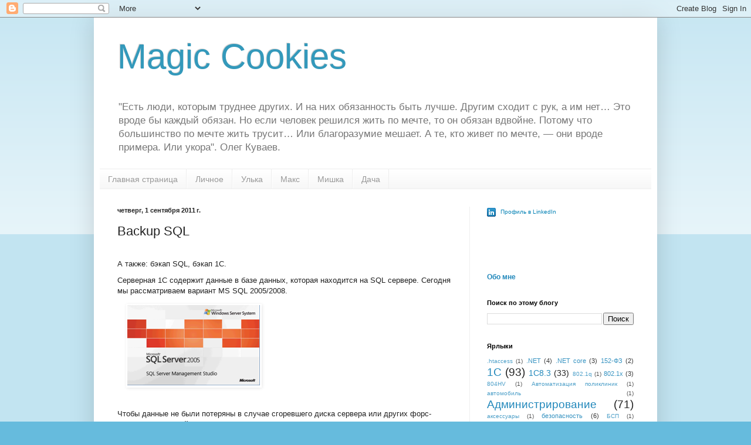

--- FILE ---
content_type: text/html; charset=UTF-8
request_url: https://www.bulygin.su/2011/09/backup-sql.html
body_size: 24302
content:
<!DOCTYPE html>
<html class='v2' dir='ltr' lang='ru'>
<head>
<link href='https://www.blogger.com/static/v1/widgets/335934321-css_bundle_v2.css' rel='stylesheet' type='text/css'/>
<meta content='width=1100' name='viewport'/>
<meta content='text/html; charset=UTF-8' http-equiv='Content-Type'/>
<meta content='blogger' name='generator'/>
<link href='https://www.bulygin.su/favicon.ico' rel='icon' type='image/x-icon'/>
<link href='https://www.bulygin.su/2011/09/backup-sql.html' rel='canonical'/>
<link rel="alternate" type="application/atom+xml" title="Magic Cookies - Atom" href="https://www.bulygin.su/feeds/posts/default" />
<link rel="alternate" type="application/rss+xml" title="Magic Cookies - RSS" href="https://www.bulygin.su/feeds/posts/default?alt=rss" />
<link rel="service.post" type="application/atom+xml" title="Magic Cookies - Atom" href="https://www.blogger.com/feeds/3844433766803709024/posts/default" />

<link rel="alternate" type="application/atom+xml" title="Magic Cookies - Atom" href="https://www.bulygin.su/feeds/2995350826136527081/comments/default" />
<!--Can't find substitution for tag [blog.ieCssRetrofitLinks]-->
<link href='http://howknow1c.ru/pline/backup-sql/1.sql-server-management-studio.png' rel='image_src'/>
<meta content='https://www.bulygin.su/2011/09/backup-sql.html' property='og:url'/>
<meta content='Backup SQL' property='og:title'/>
<meta content='   А также: бэкап SQL, бэкап 1С.   Серверная 1С содержит данные в базе данных, которая находится на SQL сервере. Сегодня мы рассматриваем ва...' property='og:description'/>
<meta content='https://lh3.googleusercontent.com/blogger_img_proxy/AEn0k_tyn-7AyzmbKIgIKbBysb4u-E10gzyq8o1wg5BfsS2JwTKazlLrWuiY4MsaTlcm-BKeix_ezR_Ojil0CWhejaKU_6swnCJhuY6BvrHSTV5nhrVwmNqT_MetKWWROB6IuTpx0DNucxNGCOc=w1200-h630-p-k-no-nu' property='og:image'/>
<title>Magic Cookies: Backup SQL</title>
<style id='page-skin-1' type='text/css'><!--
/*
-----------------------------------------------
Blogger Template Style
Name:     Simple
Designer: Blogger
URL:      www.blogger.com
----------------------------------------------- */
/* Content
----------------------------------------------- */
body {
font: normal normal 12px Arial, Tahoma, Helvetica, FreeSans, sans-serif;
color: #222222;
background: #66bbdd none repeat scroll top left;
padding: 0 40px 40px 40px;
}
html body .region-inner {
min-width: 0;
max-width: 100%;
width: auto;
}
h2 {
font-size: 22px;
}
a:link {
text-decoration:none;
color: #2288bb;
}
a:visited {
text-decoration:none;
color: #888888;
}
a:hover {
text-decoration:underline;
color: #33aaff;
}
.body-fauxcolumn-outer .fauxcolumn-inner {
background: transparent url(https://resources.blogblog.com/blogblog/data/1kt/simple/body_gradient_tile_light.png) repeat scroll top left;
_background-image: none;
}
.body-fauxcolumn-outer .cap-top {
position: absolute;
z-index: 1;
height: 400px;
width: 100%;
}
.body-fauxcolumn-outer .cap-top .cap-left {
width: 100%;
background: transparent url(https://resources.blogblog.com/blogblog/data/1kt/simple/gradients_light.png) repeat-x scroll top left;
_background-image: none;
}
.content-outer {
-moz-box-shadow: 0 0 40px rgba(0, 0, 0, .15);
-webkit-box-shadow: 0 0 5px rgba(0, 0, 0, .15);
-goog-ms-box-shadow: 0 0 10px #333333;
box-shadow: 0 0 40px rgba(0, 0, 0, .15);
margin-bottom: 1px;
}
.content-inner {
padding: 10px 10px;
}
.content-inner {
background-color: #ffffff;
}
/* Header
----------------------------------------------- */
.header-outer {
background: transparent none repeat-x scroll 0 -400px;
_background-image: none;
}
.Header h1 {
font: normal normal 60px Arial, Tahoma, Helvetica, FreeSans, sans-serif;
color: #3399bb;
text-shadow: -1px -1px 1px rgba(0, 0, 0, .2);
}
.Header h1 a {
color: #3399bb;
}
.Header .description {
font-size: 140%;
color: #777777;
}
.header-inner .Header .titlewrapper {
padding: 22px 30px;
}
.header-inner .Header .descriptionwrapper {
padding: 0 30px;
}
/* Tabs
----------------------------------------------- */
.tabs-inner .section:first-child {
border-top: 1px solid #eeeeee;
}
.tabs-inner .section:first-child ul {
margin-top: -1px;
border-top: 1px solid #eeeeee;
border-left: 0 solid #eeeeee;
border-right: 0 solid #eeeeee;
}
.tabs-inner .widget ul {
background: #f5f5f5 url(https://resources.blogblog.com/blogblog/data/1kt/simple/gradients_light.png) repeat-x scroll 0 -800px;
_background-image: none;
border-bottom: 1px solid #eeeeee;
margin-top: 0;
margin-left: -30px;
margin-right: -30px;
}
.tabs-inner .widget li a {
display: inline-block;
padding: .6em 1em;
font: normal normal 14px Arial, Tahoma, Helvetica, FreeSans, sans-serif;
color: #999999;
border-left: 1px solid #ffffff;
border-right: 1px solid #eeeeee;
}
.tabs-inner .widget li:first-child a {
border-left: none;
}
.tabs-inner .widget li.selected a, .tabs-inner .widget li a:hover {
color: #000000;
background-color: #eeeeee;
text-decoration: none;
}
/* Columns
----------------------------------------------- */
.main-outer {
border-top: 0 solid #eeeeee;
}
.fauxcolumn-left-outer .fauxcolumn-inner {
border-right: 1px solid #eeeeee;
}
.fauxcolumn-right-outer .fauxcolumn-inner {
border-left: 1px solid #eeeeee;
}
/* Headings
----------------------------------------------- */
div.widget > h2,
div.widget h2.title {
margin: 0 0 1em 0;
font: normal bold 11px Arial, Tahoma, Helvetica, FreeSans, sans-serif;
color: #000000;
}
/* Widgets
----------------------------------------------- */
.widget .zippy {
color: #999999;
text-shadow: 2px 2px 1px rgba(0, 0, 0, .1);
}
.widget .popular-posts ul {
list-style: none;
}
/* Posts
----------------------------------------------- */
h2.date-header {
font: normal bold 11px Arial, Tahoma, Helvetica, FreeSans, sans-serif;
}
.date-header span {
background-color: transparent;
color: #222222;
padding: inherit;
letter-spacing: inherit;
margin: inherit;
}
.main-inner {
padding-top: 30px;
padding-bottom: 30px;
}
.main-inner .column-center-inner {
padding: 0 15px;
}
.main-inner .column-center-inner .section {
margin: 0 15px;
}
.post {
margin: 0 0 25px 0;
}
h3.post-title, .comments h4 {
font: normal normal 22px Arial, Tahoma, Helvetica, FreeSans, sans-serif;
margin: .75em 0 0;
}
.post-body {
font-size: 110%;
line-height: 1.4;
position: relative;
}
.post-body img, .post-body .tr-caption-container, .Profile img, .Image img,
.BlogList .item-thumbnail img {
padding: 2px;
background: #ffffff;
border: 1px solid #eeeeee;
-moz-box-shadow: 1px 1px 5px rgba(0, 0, 0, .1);
-webkit-box-shadow: 1px 1px 5px rgba(0, 0, 0, .1);
box-shadow: 1px 1px 5px rgba(0, 0, 0, .1);
}
.post-body img, .post-body .tr-caption-container {
padding: 5px;
}
.post-body .tr-caption-container {
color: #222222;
}
.post-body .tr-caption-container img {
padding: 0;
background: transparent;
border: none;
-moz-box-shadow: 0 0 0 rgba(0, 0, 0, .1);
-webkit-box-shadow: 0 0 0 rgba(0, 0, 0, .1);
box-shadow: 0 0 0 rgba(0, 0, 0, .1);
}
.post-header {
margin: 0 0 1.5em;
line-height: 1.6;
font-size: 90%;
}
.post-footer {
margin: 20px -2px 0;
padding: 5px 10px;
color: #666666;
background-color: #f9f9f9;
border-bottom: 1px solid #eeeeee;
line-height: 1.6;
font-size: 90%;
}
#comments .comment-author {
padding-top: 1.5em;
border-top: 1px solid #eeeeee;
background-position: 0 1.5em;
}
#comments .comment-author:first-child {
padding-top: 0;
border-top: none;
}
.avatar-image-container {
margin: .2em 0 0;
}
#comments .avatar-image-container img {
border: 1px solid #eeeeee;
}
/* Comments
----------------------------------------------- */
.comments .comments-content .icon.blog-author {
background-repeat: no-repeat;
background-image: url([data-uri]);
}
.comments .comments-content .loadmore a {
border-top: 1px solid #999999;
border-bottom: 1px solid #999999;
}
.comments .comment-thread.inline-thread {
background-color: #f9f9f9;
}
.comments .continue {
border-top: 2px solid #999999;
}
/* Accents
---------------------------------------------- */
.section-columns td.columns-cell {
border-left: 1px solid #eeeeee;
}
.blog-pager {
background: transparent none no-repeat scroll top center;
}
.blog-pager-older-link, .home-link,
.blog-pager-newer-link {
background-color: #ffffff;
padding: 5px;
}
.footer-outer {
border-top: 0 dashed #bbbbbb;
}
/* Mobile
----------------------------------------------- */
body.mobile  {
background-size: auto;
}
.mobile .body-fauxcolumn-outer {
background: transparent none repeat scroll top left;
}
.mobile .body-fauxcolumn-outer .cap-top {
background-size: 100% auto;
}
.mobile .content-outer {
-webkit-box-shadow: 0 0 3px rgba(0, 0, 0, .15);
box-shadow: 0 0 3px rgba(0, 0, 0, .15);
}
.mobile .tabs-inner .widget ul {
margin-left: 0;
margin-right: 0;
}
.mobile .post {
margin: 0;
}
.mobile .main-inner .column-center-inner .section {
margin: 0;
}
.mobile .date-header span {
padding: 0.1em 10px;
margin: 0 -10px;
}
.mobile h3.post-title {
margin: 0;
}
.mobile .blog-pager {
background: transparent none no-repeat scroll top center;
}
.mobile .footer-outer {
border-top: none;
}
.mobile .main-inner, .mobile .footer-inner {
background-color: #ffffff;
}
.mobile-index-contents {
color: #222222;
}
.mobile-link-button {
background-color: #2288bb;
}
.mobile-link-button a:link, .mobile-link-button a:visited {
color: #ffffff;
}
.mobile .tabs-inner .section:first-child {
border-top: none;
}
.mobile .tabs-inner .PageList .widget-content {
background-color: #eeeeee;
color: #000000;
border-top: 1px solid #eeeeee;
border-bottom: 1px solid #eeeeee;
}
.mobile .tabs-inner .PageList .widget-content .pagelist-arrow {
border-left: 1px solid #eeeeee;
}

--></style>
<style id='template-skin-1' type='text/css'><!--
body {
min-width: 960px;
}
.content-outer, .content-fauxcolumn-outer, .region-inner {
min-width: 960px;
max-width: 960px;
_width: 960px;
}
.main-inner .columns {
padding-left: 0;
padding-right: 310px;
}
.main-inner .fauxcolumn-center-outer {
left: 0;
right: 310px;
/* IE6 does not respect left and right together */
_width: expression(this.parentNode.offsetWidth -
parseInt("0") -
parseInt("310px") + 'px');
}
.main-inner .fauxcolumn-left-outer {
width: 0;
}
.main-inner .fauxcolumn-right-outer {
width: 310px;
}
.main-inner .column-left-outer {
width: 0;
right: 100%;
margin-left: -0;
}
.main-inner .column-right-outer {
width: 310px;
margin-right: -310px;
}
#layout {
min-width: 0;
}
#layout .content-outer {
min-width: 0;
width: 800px;
}
#layout .region-inner {
min-width: 0;
width: auto;
}
body#layout div.add_widget {
padding: 8px;
}
body#layout div.add_widget a {
margin-left: 32px;
}
--></style>
<link href='https://www.blogger.com/dyn-css/authorization.css?targetBlogID=3844433766803709024&amp;zx=df01a191-e62d-4938-8021-1e385761a817' media='none' onload='if(media!=&#39;all&#39;)media=&#39;all&#39;' rel='stylesheet'/><noscript><link href='https://www.blogger.com/dyn-css/authorization.css?targetBlogID=3844433766803709024&amp;zx=df01a191-e62d-4938-8021-1e385761a817' rel='stylesheet'/></noscript>
<meta name='google-adsense-platform-account' content='ca-host-pub-1556223355139109'/>
<meta name='google-adsense-platform-domain' content='blogspot.com'/>

<!-- data-ad-client=ca-pub-6068434597477151 -->

</head>
<body class='loading variant-pale'>
<div class='navbar section' id='navbar' name='Панель навигации'><div class='widget Navbar' data-version='1' id='Navbar1'><script type="text/javascript">
    function setAttributeOnload(object, attribute, val) {
      if(window.addEventListener) {
        window.addEventListener('load',
          function(){ object[attribute] = val; }, false);
      } else {
        window.attachEvent('onload', function(){ object[attribute] = val; });
      }
    }
  </script>
<div id="navbar-iframe-container"></div>
<script type="text/javascript" src="https://apis.google.com/js/platform.js"></script>
<script type="text/javascript">
      gapi.load("gapi.iframes:gapi.iframes.style.bubble", function() {
        if (gapi.iframes && gapi.iframes.getContext) {
          gapi.iframes.getContext().openChild({
              url: 'https://www.blogger.com/navbar/3844433766803709024?po\x3d2995350826136527081\x26origin\x3dhttps://www.bulygin.su',
              where: document.getElementById("navbar-iframe-container"),
              id: "navbar-iframe"
          });
        }
      });
    </script><script type="text/javascript">
(function() {
var script = document.createElement('script');
script.type = 'text/javascript';
script.src = '//pagead2.googlesyndication.com/pagead/js/google_top_exp.js';
var head = document.getElementsByTagName('head')[0];
if (head) {
head.appendChild(script);
}})();
</script>
</div></div>
<div class='body-fauxcolumns'>
<div class='fauxcolumn-outer body-fauxcolumn-outer'>
<div class='cap-top'>
<div class='cap-left'></div>
<div class='cap-right'></div>
</div>
<div class='fauxborder-left'>
<div class='fauxborder-right'></div>
<div class='fauxcolumn-inner'>
</div>
</div>
<div class='cap-bottom'>
<div class='cap-left'></div>
<div class='cap-right'></div>
</div>
</div>
</div>
<div class='content'>
<div class='content-fauxcolumns'>
<div class='fauxcolumn-outer content-fauxcolumn-outer'>
<div class='cap-top'>
<div class='cap-left'></div>
<div class='cap-right'></div>
</div>
<div class='fauxborder-left'>
<div class='fauxborder-right'></div>
<div class='fauxcolumn-inner'>
</div>
</div>
<div class='cap-bottom'>
<div class='cap-left'></div>
<div class='cap-right'></div>
</div>
</div>
</div>
<div class='content-outer'>
<div class='content-cap-top cap-top'>
<div class='cap-left'></div>
<div class='cap-right'></div>
</div>
<div class='fauxborder-left content-fauxborder-left'>
<div class='fauxborder-right content-fauxborder-right'></div>
<div class='content-inner'>
<header>
<div class='header-outer'>
<div class='header-cap-top cap-top'>
<div class='cap-left'></div>
<div class='cap-right'></div>
</div>
<div class='fauxborder-left header-fauxborder-left'>
<div class='fauxborder-right header-fauxborder-right'></div>
<div class='region-inner header-inner'>
<div class='header section' id='header' name='Заголовок'><div class='widget Header' data-version='1' id='Header1'>
<div id='header-inner'>
<div class='titlewrapper'>
<h1 class='title'>
<a href='https://www.bulygin.su/'>
Magic Cookies
</a>
</h1>
</div>
<div class='descriptionwrapper'>
<p class='description'><span>"Есть люди, которым труднее других. И на них обязанность быть лучше. Другим сходит с рук, а им нет&#8230; Это вроде бы каждый обязан. Но если человек решился жить по мечте, то он обязан вдвойне. Потому что большинство по мечте жить трусит&#8230; Или благоразумие мешает. А те, кто живет по мечте, &#8212; они вроде примера. Или укора". Олег Куваев.</span></p>
</div>
</div>
</div></div>
</div>
</div>
<div class='header-cap-bottom cap-bottom'>
<div class='cap-left'></div>
<div class='cap-right'></div>
</div>
</div>
</header>
<div class='tabs-outer'>
<div class='tabs-cap-top cap-top'>
<div class='cap-left'></div>
<div class='cap-right'></div>
</div>
<div class='fauxborder-left tabs-fauxborder-left'>
<div class='fauxborder-right tabs-fauxborder-right'></div>
<div class='region-inner tabs-inner'>
<div class='tabs section' id='crosscol' name='Поперечный столбец'><div class='widget PageList' data-version='1' id='PageList1'>
<h2>Страницы</h2>
<div class='widget-content'>
<ul>
<li>
<a href='https://www.bulygin.su/'>Главная страница</a>
</li>
<li>
<a href='http://www.bulygin.su/search/label/%D0%9B%D0%B8%D1%87%D0%BD%D0%BE%D0%B5'>Личное</a>
</li>
<li>
<a href='http://www.bulygin.su/search/label/%D0%A3%D0%BB%D1%8C%D0%BA%D0%B0'>Улька</a>
</li>
<li>
<a href='http://www.bulygin.su/search/label/%D0%9C%D0%B0%D0%BA%D1%81'>Макс</a>
</li>
<li>
<a href='https://www.bulygin.su/search/label/%D0%92%D0%B5%D0%B4%D1%8C%D0%BC%D0%B5%D0%B6%D0%BE%D0%BD%D0%BE%D0%BA'>Мишка</a>
</li>
<li>
<a href='http://www.bulygin.su/search/label/%D0%94%D0%B0%D1%87%D0%B0'>Дача</a>
</li>
</ul>
<div class='clear'></div>
</div>
</div></div>
<div class='tabs no-items section' id='crosscol-overflow' name='Cross-Column 2'></div>
</div>
</div>
<div class='tabs-cap-bottom cap-bottom'>
<div class='cap-left'></div>
<div class='cap-right'></div>
</div>
</div>
<div class='main-outer'>
<div class='main-cap-top cap-top'>
<div class='cap-left'></div>
<div class='cap-right'></div>
</div>
<div class='fauxborder-left main-fauxborder-left'>
<div class='fauxborder-right main-fauxborder-right'></div>
<div class='region-inner main-inner'>
<div class='columns fauxcolumns'>
<div class='fauxcolumn-outer fauxcolumn-center-outer'>
<div class='cap-top'>
<div class='cap-left'></div>
<div class='cap-right'></div>
</div>
<div class='fauxborder-left'>
<div class='fauxborder-right'></div>
<div class='fauxcolumn-inner'>
</div>
</div>
<div class='cap-bottom'>
<div class='cap-left'></div>
<div class='cap-right'></div>
</div>
</div>
<div class='fauxcolumn-outer fauxcolumn-left-outer'>
<div class='cap-top'>
<div class='cap-left'></div>
<div class='cap-right'></div>
</div>
<div class='fauxborder-left'>
<div class='fauxborder-right'></div>
<div class='fauxcolumn-inner'>
</div>
</div>
<div class='cap-bottom'>
<div class='cap-left'></div>
<div class='cap-right'></div>
</div>
</div>
<div class='fauxcolumn-outer fauxcolumn-right-outer'>
<div class='cap-top'>
<div class='cap-left'></div>
<div class='cap-right'></div>
</div>
<div class='fauxborder-left'>
<div class='fauxborder-right'></div>
<div class='fauxcolumn-inner'>
</div>
</div>
<div class='cap-bottom'>
<div class='cap-left'></div>
<div class='cap-right'></div>
</div>
</div>
<!-- corrects IE6 width calculation -->
<div class='columns-inner'>
<div class='column-center-outer'>
<div class='column-center-inner'>
<div class='main section' id='main' name='Основной'><div class='widget Blog' data-version='1' id='Blog1'>
<div class='blog-posts hfeed'>

          <div class="date-outer">
        
<h2 class='date-header'><span>четверг, 1 сентября 2011&#8239;г.</span></h2>

          <div class="date-posts">
        
<div class='post-outer'>
<div class='post hentry uncustomized-post-template' itemprop='blogPost' itemscope='itemscope' itemtype='http://schema.org/BlogPosting'>
<meta content='http://howknow1c.ru/pline/backup-sql/1.sql-server-management-studio.png' itemprop='image_url'/>
<meta content='3844433766803709024' itemprop='blogId'/>
<meta content='2995350826136527081' itemprop='postId'/>
<a name='2995350826136527081'></a>
<h3 class='post-title entry-title' itemprop='name'>
Backup SQL
</h3>
<div class='post-header'>
<div class='post-header-line-1'></div>
</div>
<div class='post-body entry-content' id='post-body-2995350826136527081' itemprop='description articleBody'>
<div dir="ltr" style="text-align: left;" trbidi="on">
<span class="Apple-style-span" style="color: #474747; font-family: 'Lucida Grande', 'Lucida Sans Unicode', Verdana, Geneva, Arial, sans-serif; font-size: 13px; line-height: 16px;"></span><br />
<div style="background-attachment: initial; background-clip: initial; background-color: transparent; background-image: initial; background-origin: initial; background-position: initial initial; background-repeat: initial initial; border-bottom-width: 0px; border-color: initial; border-left-width: 0px; border-right-width: 0px; border-style: initial; border-top-width: 0px; font-size: 13px; margin-bottom: 10px; margin-left: 0px; margin-right: 0px; margin-top: 0px; outline-color: initial; outline-style: initial; outline-width: 0px; padding-bottom: 0px; padding-left: 0px; padding-right: 0px; padding-top: 0px; vertical-align: baseline;">
А также: бэкап SQL, бэкап 1С.</div>
<div style="background-attachment: initial; background-clip: initial; background-color: transparent; background-image: initial; background-origin: initial; background-position: initial initial; background-repeat: initial initial; border-bottom-width: 0px; border-color: initial; border-left-width: 0px; border-right-width: 0px; border-style: initial; border-top-width: 0px; font-size: 13px; margin-bottom: 10px; margin-left: 0px; margin-right: 0px; margin-top: 0px; outline-color: initial; outline-style: initial; outline-width: 0px; padding-bottom: 0px; padding-left: 0px; padding-right: 0px; padding-top: 0px; vertical-align: baseline;">
Серверная 1С содержит данные в базе данных, которая находится на SQL сервере. Сегодня мы рассматриваем вариант MS SQL 2005/2008.</div>
<div style="background-attachment: initial; background-clip: initial; background-color: transparent; background-image: initial; background-origin: initial; background-position: initial initial; background-repeat: initial initial; border-bottom-width: 0px; border-color: initial; border-left-width: 0px; border-right-width: 0px; border-style: initial; border-top-width: 0px; font-size: 13px; margin-bottom: 10px; margin-left: 0px; margin-right: 0px; margin-top: 0px; outline-color: initial; outline-style: initial; outline-width: 0px; padding-bottom: 0px; padding-left: 0px; padding-right: 0px; padding-top: 0px; vertical-align: baseline;">
<img alt="" src="https://lh3.googleusercontent.com/blogger_img_proxy/AEn0k_tyn-7AyzmbKIgIKbBysb4u-E10gzyq8o1wg5BfsS2JwTKazlLrWuiY4MsaTlcm-BKeix_ezR_Ojil0CWhejaKU_6swnCJhuY6BvrHSTV5nhrVwmNqT_MetKWWROB6IuTpx0DNucxNGCOc=s0-d" style="background-attachment: initial; background-clip: initial; background-color: transparent; background-image: initial; background-origin: initial; background-position: initial initial; background-repeat: initial initial; border-bottom-width: 0px; border-color: initial; border-left-width: 0px; border-right-width: 0px; border-style: initial; border-top-width: 0px; font-size: 0.6em; margin-bottom: 3px; margin-left: 15px; margin-right: 15px; margin-top: 3px; outline-color: initial; outline-style: initial; outline-width: 0px; padding-bottom: 0px; padding-left: 0px; padding-right: 0px; padding-top: 0px; vertical-align: baseline;"></div>
<a name="more"></a><br />
<div style="background-attachment: initial; background-clip: initial; background-color: transparent; background-image: initial; background-origin: initial; background-position: initial initial; background-repeat: initial initial; border-bottom-width: 0px; border-color: initial; border-left-width: 0px; border-right-width: 0px; border-style: initial; border-top-width: 0px; font-size: 13px; margin-bottom: 10px; margin-left: 0px; margin-right: 0px; margin-top: 0px; outline-color: initial; outline-style: initial; outline-width: 0px; padding-bottom: 0px; padding-left: 0px; padding-right: 0px; padding-top: 0px; vertical-align: baseline;">
Чтобы данные не были потеряны в случае сгоревшего диска сервера или других форс-мажорных ситуаций &#8211; необходимо с самого начала делать бэкапы (backup).</div>
<div style="background-attachment: initial; background-clip: initial; background-color: transparent; background-image: initial; background-origin: initial; background-position: initial initial; background-repeat: initial initial; border-bottom-width: 0px; border-color: initial; border-left-width: 0px; border-right-width: 0px; border-style: initial; border-top-width: 0px; font-size: 13px; margin-bottom: 10px; margin-left: 0px; margin-right: 0px; margin-top: 0px; outline-color: initial; outline-style: initial; outline-width: 0px; padding-bottom: 0px; padding-left: 0px; padding-right: 0px; padding-top: 0px; vertical-align: baseline;">
Делать ручками каждый день Backup SQL базы 1С конечно никто не хочет. Для этого есть автоматические средства. Познакомимся с ними.</div>
<div style="background-attachment: initial; background-clip: initial; background-color: transparent; background-image: initial; background-origin: initial; background-position: initial initial; background-repeat: initial initial; border-bottom-width: 0px; border-color: initial; border-left-width: 0px; border-right-width: 0px; border-style: initial; border-top-width: 0px; font-size: 13px; margin-bottom: 10px; margin-left: 0px; margin-right: 0px; margin-top: 0px; outline-color: initial; outline-style: initial; outline-width: 0px; padding-bottom: 0px; padding-left: 0px; padding-right: 0px; padding-top: 0px; vertical-align: baseline;">
<span id="more-1476" style="background-attachment: initial; background-clip: initial; background-color: transparent; background-image: initial; background-origin: initial; background-position: initial initial; background-repeat: initial initial; border-bottom-width: 0px; border-color: initial; border-left-width: 0px; border-right-width: 0px; border-style: initial; border-top-width: 0px; font-size: 13px; margin-bottom: 0px; margin-left: 0px; margin-right: 0px; margin-top: 0px; outline-color: initial; outline-style: initial; outline-width: 0px; padding-bottom: 0px; padding-left: 0px; padding-right: 0px; padding-top: 0px; vertical-align: baseline;"></span></div>
<div style="background-attachment: initial; background-clip: initial; background-color: transparent; background-image: initial; background-origin: initial; background-position: initial initial; background-repeat: initial initial; border-bottom-width: 0px; border-color: initial; border-left-width: 0px; border-right-width: 0px; border-style: initial; border-top-width: 0px; font-size: 20px; margin-bottom: 10px; margin-left: 0px; margin-right: 0px; margin-top: 0px; outline-color: initial; outline-style: initial; outline-width: 0px; padding-bottom: 0px; padding-left: 0px; padding-right: 0px; padding-top: 0px; vertical-align: baseline;">
<br /></div>
<div style="background-attachment: initial; background-clip: initial; background-color: transparent; background-image: initial; background-origin: initial; background-position: initial initial; background-repeat: initial initial; border-bottom-width: 0px; border-color: initial; border-left-width: 0px; border-right-width: 0px; border-style: initial; border-top-width: 0px; font-size: 20px; margin-bottom: 10px; margin-left: 0px; margin-right: 0px; margin-top: 0px; outline-color: initial; outline-style: initial; outline-width: 0px; padding-bottom: 0px; padding-left: 0px; padding-right: 0px; padding-top: 0px; vertical-align: baseline;">
Настройка Backup SQL</div>
<div style="background-attachment: initial; background-clip: initial; background-color: transparent; background-image: initial; background-origin: initial; background-position: initial initial; background-repeat: initial initial; border-bottom-width: 0px; border-color: initial; border-left-width: 0px; border-right-width: 0px; border-style: initial; border-top-width: 0px; font-size: 13px; margin-bottom: 10px; margin-left: 0px; margin-right: 0px; margin-top: 0px; outline-color: initial; outline-style: initial; outline-width: 0px; padding-bottom: 0px; padding-left: 0px; padding-right: 0px; padding-top: 0px; vertical-align: baseline;">
Настройка Backup SQL для базы 1С ничем не отличается от настройки бэкапа для любой другой базы данных.</div>
<div style="background-attachment: initial; background-clip: initial; background-color: transparent; background-image: initial; background-origin: initial; background-position: initial initial; background-repeat: initial initial; border-bottom-width: 0px; border-color: initial; border-left-width: 0px; border-right-width: 0px; border-style: initial; border-top-width: 0px; font-size: 13px; margin-bottom: 10px; margin-left: 0px; margin-right: 0px; margin-top: 0px; outline-color: initial; outline-style: initial; outline-width: 0px; padding-bottom: 0px; padding-left: 0px; padding-right: 0px; padding-top: 0px; vertical-align: baseline;">
Для настройки запустите MS SQL Management Studio. Эта программа находится в группе программ MS SQL.</div>
<div style="background-attachment: initial; background-clip: initial; background-color: transparent; background-image: initial; background-origin: initial; background-position: initial initial; background-repeat: initial initial; border-bottom-width: 0px; border-color: initial; border-left-width: 0px; border-right-width: 0px; border-style: initial; border-top-width: 0px; font-size: 20px; margin-bottom: 10px; margin-left: 0px; margin-right: 0px; margin-top: 0px; outline-color: initial; outline-style: initial; outline-width: 0px; padding-bottom: 0px; padding-left: 0px; padding-right: 0px; padding-top: 0px; vertical-align: baseline;">
<br /></div>
<div style="background-attachment: initial; background-clip: initial; background-color: transparent; background-image: initial; background-origin: initial; background-position: initial initial; background-repeat: initial initial; border-bottom-width: 0px; border-color: initial; border-left-width: 0px; border-right-width: 0px; border-style: initial; border-top-width: 0px; font-size: 20px; margin-bottom: 10px; margin-left: 0px; margin-right: 0px; margin-top: 0px; outline-color: initial; outline-style: initial; outline-width: 0px; padding-bottom: 0px; padding-left: 0px; padding-right: 0px; padding-top: 0px; vertical-align: baseline;">
Добавление задания бэкапа SQL базы 1С</div>
<div style="background-attachment: initial; background-clip: initial; background-color: transparent; background-image: initial; background-origin: initial; background-position: initial initial; background-repeat: initial initial; border-bottom-width: 0px; border-color: initial; border-left-width: 0px; border-right-width: 0px; border-style: initial; border-top-width: 0px; font-size: 13px; margin-bottom: 10px; margin-left: 0px; margin-right: 0px; margin-top: 0px; outline-color: initial; outline-style: initial; outline-width: 0px; padding-bottom: 0px; padding-left: 0px; padding-right: 0px; padding-top: 0px; vertical-align: baseline;">
Задания автоматического бэкапа баз SQL находятся в ветке Management / Maintenance plans.</div>
<div style="background-attachment: initial; background-clip: initial; background-color: transparent; background-image: initial; background-origin: initial; background-position: initial initial; background-repeat: initial initial; border-bottom-width: 0px; border-color: initial; border-left-width: 0px; border-right-width: 0px; border-style: initial; border-top-width: 0px; font-size: 13px; margin-bottom: 10px; margin-left: 0px; margin-right: 0px; margin-top: 0px; outline-color: initial; outline-style: initial; outline-width: 0px; padding-bottom: 0px; padding-left: 0px; padding-right: 0px; padding-top: 0px; vertical-align: baseline;">
<img alt="" src="https://lh3.googleusercontent.com/blogger_img_proxy/AEn0k_vNsKJoRG7joZ--9iyWBOHdHRXVhIKptjjNK-E44fCozQaWz8bBsGWnnECK66MoNj9xI7rpOxsjZiKOmeOvYPo85J3HFjp_duXBdO62mCgfV4xDWTC-5MldS7cmfgnjVsfwB-i-Vkb9FAcw=s0-d" style="background-attachment: initial; background-clip: initial; background-color: transparent; background-image: initial; background-origin: initial; background-position: initial initial; background-repeat: initial initial; border-bottom-width: 0px; border-color: initial; border-left-width: 0px; border-right-width: 0px; border-style: initial; border-top-width: 0px; font-size: 0.6em; margin-bottom: 3px; margin-left: 15px; margin-right: 15px; margin-top: 3px; opacity: 1; outline-color: initial; outline-style: initial; outline-width: 0px; padding-bottom: 0px; padding-left: 0px; padding-right: 0px; padding-top: 0px; vertical-align: baseline;"></div>
<div style="background-attachment: initial; background-clip: initial; background-color: transparent; background-image: initial; background-origin: initial; background-position: initial initial; background-repeat: initial initial; border-bottom-width: 0px; border-color: initial; border-left-width: 0px; border-right-width: 0px; border-style: initial; border-top-width: 0px; font-size: 13px; margin-bottom: 10px; margin-left: 0px; margin-right: 0px; margin-top: 0px; outline-color: initial; outline-style: initial; outline-width: 0px; padding-bottom: 0px; padding-left: 0px; padding-right: 0px; padding-top: 0px; vertical-align: baseline;">
<br /></div>
<div style="background-attachment: initial; background-clip: initial; background-color: transparent; background-image: initial; background-origin: initial; background-position: initial initial; background-repeat: initial initial; border-bottom-width: 0px; border-color: initial; border-left-width: 0px; border-right-width: 0px; border-style: initial; border-top-width: 0px; font-size: 13px; margin-bottom: 10px; margin-left: 0px; margin-right: 0px; margin-top: 0px; outline-color: initial; outline-style: initial; outline-width: 0px; padding-bottom: 0px; padding-left: 0px; padding-right: 0px; padding-top: 0px; vertical-align: baseline;">
Чтобы добавить новое задание бэкапа щелкните на группу Maintenance plans правой кнопкой мыши и выберите New Maintenance Plan.</div>
<div style="background-attachment: initial; background-clip: initial; background-color: transparent; background-image: initial; background-origin: initial; background-position: initial initial; background-repeat: initial initial; border-bottom-width: 0px; border-color: initial; border-left-width: 0px; border-right-width: 0px; border-style: initial; border-top-width: 0px; font-size: 13px; margin-bottom: 10px; margin-left: 0px; margin-right: 0px; margin-top: 0px; outline-color: initial; outline-style: initial; outline-width: 0px; padding-bottom: 0px; padding-left: 0px; padding-right: 0px; padding-top: 0px; vertical-align: baseline;">
<img alt="" src="https://lh3.googleusercontent.com/blogger_img_proxy/AEn0k_vZ40OUBzg4DvePAr0lrlquHrwA5N-GbN-UhtgAtL0rqn3a3SNL7hh5N69o35rxNNnFKgYzXCExysuO2Xw3ArNqckqS0bDtDdpr3sTL7vD3XRH2ZsRmv471Bb3n=s0-d" style="background-attachment: initial; background-clip: initial; background-color: transparent; background-image: initial; background-origin: initial; background-position: initial initial; background-repeat: initial initial; border-bottom-width: 0px; border-color: initial; border-left-width: 0px; border-right-width: 0px; border-style: initial; border-top-width: 0px; font-size: 0.6em; margin-bottom: 3px; margin-left: 15px; margin-right: 15px; margin-top: 3px; outline-color: initial; outline-style: initial; outline-width: 0px; padding-bottom: 0px; padding-left: 0px; padding-right: 0px; padding-top: 0px; vertical-align: baseline;"></div>
<div style="background-attachment: initial; background-clip: initial; background-color: transparent; background-image: initial; background-origin: initial; background-position: initial initial; background-repeat: initial initial; border-bottom-width: 0px; border-color: initial; border-left-width: 0px; border-right-width: 0px; border-style: initial; border-top-width: 0px; font-size: 13px; margin-bottom: 10px; margin-left: 0px; margin-right: 0px; margin-top: 0px; outline-color: initial; outline-style: initial; outline-width: 0px; padding-bottom: 0px; padding-left: 0px; padding-right: 0px; padding-top: 0px; vertical-align: baseline;">
<br /></div>
<div style="background-attachment: initial; background-clip: initial; background-color: transparent; background-image: initial; background-origin: initial; background-position: initial initial; background-repeat: initial initial; border-bottom-width: 0px; border-color: initial; border-left-width: 0px; border-right-width: 0px; border-style: initial; border-top-width: 0px; font-size: 13px; margin-bottom: 10px; margin-left: 0px; margin-right: 0px; margin-top: 0px; outline-color: initial; outline-style: initial; outline-width: 0px; padding-bottom: 0px; padding-left: 0px; padding-right: 0px; padding-top: 0px; vertical-align: baseline;">
Введите название задания. Название имеет значение только для Вас. На всякий случай лучше использовать английские символы.</div>
<div style="background-attachment: initial; background-clip: initial; background-color: transparent; background-image: initial; background-origin: initial; background-position: initial initial; background-repeat: initial initial; border-bottom-width: 0px; border-color: initial; border-left-width: 0px; border-right-width: 0px; border-style: initial; border-top-width: 0px; font-size: 13px; margin-bottom: 10px; margin-left: 0px; margin-right: 0px; margin-top: 0px; outline-color: initial; outline-style: initial; outline-width: 0px; padding-bottom: 0px; padding-left: 0px; padding-right: 0px; padding-top: 0px; vertical-align: baseline;">
<img alt="" src="https://lh3.googleusercontent.com/blogger_img_proxy/AEn0k_uyNwwRDXzLhUtKa8YJYPOd49bcmzgMbAOixCWJXpUJRCMKlJCLqevXLBxd4yR4lLgxihWTYXflIyPlXLn4l6iYZvHPlC-ByFj2HBWDPkNoo0sUFqCinJYVHpNkV6Y=s0-d" style="background-attachment: initial; background-clip: initial; background-color: transparent; background-image: initial; background-origin: initial; background-position: initial initial; background-repeat: initial initial; border-bottom-width: 0px; border-color: initial; border-left-width: 0px; border-right-width: 0px; border-style: initial; border-top-width: 0px; font-size: 0.6em; margin-bottom: 3px; margin-left: 15px; margin-right: 15px; margin-top: 3px; outline-color: initial; outline-style: initial; outline-width: 0px; padding-bottom: 0px; padding-left: 0px; padding-right: 0px; padding-top: 0px; vertical-align: baseline;"></div>
<div style="background-attachment: initial; background-clip: initial; background-color: transparent; background-image: initial; background-origin: initial; background-position: initial initial; background-repeat: initial initial; border-bottom-width: 0px; border-color: initial; border-left-width: 0px; border-right-width: 0px; border-style: initial; border-top-width: 0px; font-size: 20px; margin-bottom: 10px; margin-left: 0px; margin-right: 0px; margin-top: 0px; outline-color: initial; outline-style: initial; outline-width: 0px; padding-bottom: 0px; padding-left: 0px; padding-right: 0px; padding-top: 0px; vertical-align: baseline;">
<br /></div>
<div style="background-attachment: initial; background-clip: initial; background-color: transparent; background-image: initial; background-origin: initial; background-position: initial initial; background-repeat: initial initial; border-bottom-width: 0px; border-color: initial; border-left-width: 0px; border-right-width: 0px; border-style: initial; border-top-width: 0px; font-size: 20px; margin-bottom: 10px; margin-left: 0px; margin-right: 0px; margin-top: 0px; outline-color: initial; outline-style: initial; outline-width: 0px; padding-bottom: 0px; padding-left: 0px; padding-right: 0px; padding-top: 0px; vertical-align: baseline;">
Настройка задания бэкапа SQL базы 1С</div>
<div style="background-attachment: initial; background-clip: initial; background-color: transparent; background-image: initial; background-origin: initial; background-position: initial initial; background-repeat: initial initial; border-bottom-width: 0px; border-color: initial; border-left-width: 0px; border-right-width: 0px; border-style: initial; border-top-width: 0px; font-size: 13px; margin-bottom: 10px; margin-left: 0px; margin-right: 0px; margin-top: 0px; outline-color: initial; outline-style: initial; outline-width: 0px; padding-bottom: 0px; padding-left: 0px; padding-right: 0px; padding-top: 0px; vertical-align: baseline;">
Откроется редактор заданий. Обратите внимание &#8211; задания могут делать различные операции с базой данных, а не только бэкапы.</div>
<div style="background-attachment: initial; background-clip: initial; background-color: transparent; background-image: initial; background-origin: initial; background-position: initial initial; background-repeat: initial initial; border-bottom-width: 0px; border-color: initial; border-left-width: 0px; border-right-width: 0px; border-style: initial; border-top-width: 0px; font-size: 13px; margin-bottom: 10px; margin-left: 0px; margin-right: 0px; margin-top: 0px; outline-color: initial; outline-style: initial; outline-width: 0px; padding-bottom: 0px; padding-left: 0px; padding-right: 0px; padding-top: 0px; vertical-align: baseline;">
Список вариантов операций выведен слева внизу. Выберите Back Up Database Task двойной кнопкой мыши или просто перетащите вправо.</div>
<div style="background-attachment: initial; background-clip: initial; background-color: transparent; background-image: initial; background-origin: initial; background-position: initial initial; background-repeat: initial initial; border-bottom-width: 0px; border-color: initial; border-left-width: 0px; border-right-width: 0px; border-style: initial; border-top-width: 0px; font-size: 13px; margin-bottom: 10px; margin-left: 0px; margin-right: 0px; margin-top: 0px; outline-color: initial; outline-style: initial; outline-width: 0px; padding-bottom: 0px; padding-left: 0px; padding-right: 0px; padding-top: 0px; vertical-align: baseline;">
<img alt="" src="https://lh3.googleusercontent.com/blogger_img_proxy/AEn0k_uFP8WUKeJ4g_MJAO0FEWiZEakkoWnDI4QlJtzvukNfY1lm9KHXYVWzWRXRsj3Cpy89zhjRYEQ_nCfkLQeXKOkeonsgmVpqrASthspwlUGf7s68_vPMHyYBzBPSm570enDi=s0-d" style="background-attachment: initial; background-clip: initial; background-color: transparent; background-image: initial; background-origin: initial; background-position: initial initial; background-repeat: initial initial; border-bottom-width: 0px; border-color: initial; border-left-width: 0px; border-right-width: 0px; border-style: initial; border-top-width: 0px; font-size: 0.6em; margin-bottom: 3px; margin-left: 15px; margin-right: 15px; margin-top: 3px; outline-color: initial; outline-style: initial; outline-width: 0px; padding-bottom: 0px; padding-left: 0px; padding-right: 0px; padding-top: 0px; vertical-align: baseline;"></div>
<div style="background-attachment: initial; background-clip: initial; background-color: transparent; background-image: initial; background-origin: initial; background-position: initial initial; background-repeat: initial initial; border-bottom-width: 0px; border-color: initial; border-left-width: 0px; border-right-width: 0px; border-style: initial; border-top-width: 0px; font-size: 13px; margin-bottom: 10px; margin-left: 0px; margin-right: 0px; margin-top: 0px; outline-color: initial; outline-style: initial; outline-width: 0px; padding-bottom: 0px; padding-left: 0px; padding-right: 0px; padding-top: 0px; vertical-align: baseline;">
<br /></div>
<div style="background-attachment: initial; background-clip: initial; background-color: transparent; background-image: initial; background-origin: initial; background-position: initial initial; background-repeat: initial initial; border-bottom-width: 0px; border-color: initial; border-left-width: 0px; border-right-width: 0px; border-style: initial; border-top-width: 0px; font-size: 13px; margin-bottom: 10px; margin-left: 0px; margin-right: 0px; margin-top: 0px; outline-color: initial; outline-style: initial; outline-width: 0px; padding-bottom: 0px; padding-left: 0px; padding-right: 0px; padding-top: 0px; vertical-align: baseline;">
Обратите внимание на стрелочку. Вы можете перетащить несколько различных или одинаковых операций и связать их стрелочками. Тогда будет выполняться сразу несколько заданий в определенной Вами последовательности.</div>
<div style="background-attachment: initial; background-clip: initial; background-color: transparent; background-image: initial; background-origin: initial; background-position: initial initial; background-repeat: initial initial; border-bottom-width: 0px; border-color: initial; border-left-width: 0px; border-right-width: 0px; border-style: initial; border-top-width: 0px; font-size: 13px; margin-bottom: 10px; margin-left: 0px; margin-right: 0px; margin-top: 0px; outline-color: initial; outline-style: initial; outline-width: 0px; padding-bottom: 0px; padding-left: 0px; padding-right: 0px; padding-top: 0px; vertical-align: baseline;">
Вы добавили задание бэкапа, но его нужно настроить. Для этого нажмите на него два раза мышкой.</div>
<div style="background-attachment: initial; background-clip: initial; background-color: transparent; background-image: initial; background-origin: initial; background-position: initial initial; background-repeat: initial initial; border-bottom-width: 0px; border-color: initial; border-left-width: 0px; border-right-width: 0px; border-style: initial; border-top-width: 0px; font-size: 13px; margin-bottom: 10px; margin-left: 0px; margin-right: 0px; margin-top: 0px; outline-color: initial; outline-style: initial; outline-width: 0px; padding-bottom: 0px; padding-left: 0px; padding-right: 0px; padding-top: 0px; vertical-align: baseline;">
<img alt="" src="https://lh3.googleusercontent.com/blogger_img_proxy/AEn0k_uqL0ynjGj6omjj1GDfsqPLY-jNk_013DyQzkX8WMktwp-g0B_2eRyK24AGSBg2FuzcK4dPlg4YFZIlupDsqj1IGfyAobVkugBZIVPFrkkmbxQ3Fx3ynwoGjnAABxoQl5Q=s0-d" style="background-attachment: initial; background-clip: initial; background-color: transparent; background-image: initial; background-origin: initial; background-position: initial initial; background-repeat: initial initial; border-bottom-width: 0px; border-color: initial; border-left-width: 0px; border-right-width: 0px; border-style: initial; border-top-width: 0px; font-size: 0.6em; margin-bottom: 3px; margin-left: 15px; margin-right: 15px; margin-top: 3px; outline-color: initial; outline-style: initial; outline-width: 0px; padding-bottom: 0px; padding-left: 0px; padding-right: 0px; padding-top: 0px; vertical-align: baseline;"></div>
<div style="background-attachment: initial; background-clip: initial; background-color: transparent; background-image: initial; background-origin: initial; background-position: initial initial; background-repeat: initial initial; border-bottom-width: 0px; border-color: initial; border-left-width: 0px; border-right-width: 0px; border-style: initial; border-top-width: 0px; font-size: 13px; margin-bottom: 10px; margin-left: 0px; margin-right: 0px; margin-top: 0px; outline-color: initial; outline-style: initial; outline-width: 0px; padding-bottom: 0px; padding-left: 0px; padding-right: 0px; padding-top: 0px; vertical-align: baseline;">
<br /></div>
<div style="background-attachment: initial; background-clip: initial; background-color: transparent; background-image: initial; background-origin: initial; background-position: initial initial; background-repeat: initial initial; border-bottom-width: 0px; border-color: initial; border-left-width: 0px; border-right-width: 0px; border-style: initial; border-top-width: 0px; font-size: 13px; margin-bottom: 10px; margin-left: 0px; margin-right: 0px; margin-top: 0px; outline-color: initial; outline-style: initial; outline-width: 0px; padding-bottom: 0px; padding-left: 0px; padding-right: 0px; padding-top: 0px; vertical-align: baseline;">
В окне настройки выберите нужные базы SQL 1С (можно сразу несколько или по одной).</div>
<div style="background-attachment: initial; background-clip: initial; background-color: transparent; background-image: initial; background-origin: initial; background-position: initial initial; background-repeat: initial initial; border-bottom-width: 0px; border-color: initial; border-left-width: 0px; border-right-width: 0px; border-style: initial; border-top-width: 0px; font-size: 13px; margin-bottom: 10px; margin-left: 0px; margin-right: 0px; margin-top: 0px; outline-color: initial; outline-style: initial; outline-width: 0px; padding-bottom: 0px; padding-left: 0px; padding-right: 0px; padding-top: 0px; vertical-align: baseline;">
<img alt="" src="https://lh3.googleusercontent.com/blogger_img_proxy/AEn0k_uWWWXVcJIOoCQeKFb9ATdaiSfPbDH0qFyl5hFbNw--jWQzItbh5ljwx8H01hZpNcsrvZcxakyaolKOnIru1U6pJtb2pnYXzEq0iYMBR43h0dMWwPp1vfibfbedQeOG2iAo=s0-d" style="background-attachment: initial; background-clip: initial; background-color: transparent; background-image: initial; background-origin: initial; background-position: initial initial; background-repeat: initial initial; border-bottom-width: 0px; border-color: initial; border-left-width: 0px; border-right-width: 0px; border-style: initial; border-top-width: 0px; font-size: 0.6em; margin-bottom: 3px; margin-left: 15px; margin-right: 15px; margin-top: 3px; outline-color: initial; outline-style: initial; outline-width: 0px; padding-bottom: 0px; padding-left: 0px; padding-right: 0px; padding-top: 0px; vertical-align: baseline;"></div>
<div style="background-attachment: initial; background-clip: initial; background-color: transparent; background-image: initial; background-origin: initial; background-position: initial initial; background-repeat: initial initial; border-bottom-width: 0px; border-color: initial; border-left-width: 0px; border-right-width: 0px; border-style: initial; border-top-width: 0px; font-size: 13px; margin-bottom: 10px; margin-left: 0px; margin-right: 0px; margin-top: 0px; outline-color: initial; outline-style: initial; outline-width: 0px; padding-bottom: 0px; padding-left: 0px; padding-right: 0px; padding-top: 0px; vertical-align: baseline;">
<br /></div>
<div style="background-attachment: initial; background-clip: initial; background-color: transparent; background-image: initial; background-origin: initial; background-position: initial initial; background-repeat: initial initial; border-bottom-width: 0px; border-color: initial; border-left-width: 0px; border-right-width: 0px; border-style: initial; border-top-width: 0px; font-size: 13px; margin-bottom: 10px; margin-left: 0px; margin-right: 0px; margin-top: 0px; outline-color: initial; outline-style: initial; outline-width: 0px; padding-bottom: 0px; padding-left: 0px; padding-right: 0px; padding-top: 0px; vertical-align: baseline;">
Выберите место сохранения бэкапа базы SQL 1С. Необходимо выбрать физически другой винчестер. Организационно можно поставить галочку &#171;Создать подпапки&#187;.</div>
<div style="background-attachment: initial; background-clip: initial; background-color: transparent; background-image: initial; background-origin: initial; background-position: initial initial; background-repeat: initial initial; border-bottom-width: 0px; border-color: initial; border-left-width: 0px; border-right-width: 0px; border-style: initial; border-top-width: 0px; font-size: 13px; margin-bottom: 10px; margin-left: 0px; margin-right: 0px; margin-top: 0px; outline-color: initial; outline-style: initial; outline-width: 0px; padding-bottom: 0px; padding-left: 0px; padding-right: 0px; padding-top: 0px; vertical-align: baseline;">
<img alt="" src="https://lh3.googleusercontent.com/blogger_img_proxy/AEn0k_tmp5fbK93eUQOZ5qKiO_TOpd4v_T8JokXdlWim4FNg0lObMWirHIAN1-vq5WNvSepv-vPIXym1Piflv7gb_Vh9henHrPtLBHLQ_QpE293uRHCd5tUxLidYZFmyF0tk-T4=s0-d" style="background-attachment: initial; background-clip: initial; background-color: transparent; background-image: initial; background-origin: initial; background-position: initial initial; background-repeat: initial initial; border-bottom-width: 0px; border-color: initial; border-left-width: 0px; border-right-width: 0px; border-style: initial; border-top-width: 0px; font-size: 0.6em; margin-bottom: 3px; margin-left: 15px; margin-right: 15px; margin-top: 3px; outline-color: initial; outline-style: initial; outline-width: 0px; padding-bottom: 0px; padding-left: 0px; padding-right: 0px; padding-top: 0px; vertical-align: baseline;"></div>
<div style="background-attachment: initial; background-clip: initial; background-color: transparent; background-image: initial; background-origin: initial; background-position: initial initial; background-repeat: initial initial; border-bottom-width: 0px; border-color: initial; border-left-width: 0px; border-right-width: 0px; border-style: initial; border-top-width: 0px; font-size: 13px; margin-bottom: 10px; margin-left: 0px; margin-right: 0px; margin-top: 0px; outline-color: initial; outline-style: initial; outline-width: 0px; padding-bottom: 0px; padding-left: 0px; padding-right: 0px; padding-top: 0px; vertical-align: baseline;">
<br /></div>
<div style="background-attachment: initial; background-clip: initial; background-color: transparent; background-image: initial; background-origin: initial; background-position: initial initial; background-repeat: initial initial; border-bottom-width: 0px; border-color: initial; border-left-width: 0px; border-right-width: 0px; border-style: initial; border-top-width: 0px; font-size: 13px; margin-bottom: 10px; margin-left: 0px; margin-right: 0px; margin-top: 0px; outline-color: initial; outline-style: initial; outline-width: 0px; padding-bottom: 0px; padding-left: 0px; padding-right: 0px; padding-top: 0px; vertical-align: baseline;">
Теперь настроим расписание backup. Расписание backup по-умолчанию добавилось само. Но Вы можете добавить несколько расписаний (например, одно &#8211; ежедневное, одно &#8211; еженедельное и т.п.). Нажмите кнопку настройки расписания backup.</div>
<div style="background-attachment: initial; background-clip: initial; background-color: transparent; background-image: initial; background-origin: initial; background-position: initial initial; background-repeat: initial initial; border-bottom-width: 0px; border-color: initial; border-left-width: 0px; border-right-width: 0px; border-style: initial; border-top-width: 0px; font-size: 13px; margin-bottom: 10px; margin-left: 0px; margin-right: 0px; margin-top: 0px; outline-color: initial; outline-style: initial; outline-width: 0px; padding-bottom: 0px; padding-left: 0px; padding-right: 0px; padding-top: 0px; vertical-align: baseline;">
<img alt="" src="https://lh3.googleusercontent.com/blogger_img_proxy/AEn0k_t8B7AuAmioAiJzn47JeuFXJ4fP_Ea3LpcLobinnFAsPfAfTgOrhAv4QX43WsQOw4h-OFrAjMLE_uwp40ZlnI0mx_IlOVyvEon7RYCd45bTzpIpT0e9FBUdfp4r6G4LgLISnF4=s0-d" style="background-attachment: initial; background-clip: initial; background-color: transparent; background-image: initial; background-origin: initial; background-position: initial initial; background-repeat: initial initial; border-bottom-width: 0px; border-color: initial; border-left-width: 0px; border-right-width: 0px; border-style: initial; border-top-width: 0px; font-size: 0.6em; margin-bottom: 3px; margin-left: 15px; margin-right: 15px; margin-top: 3px; outline-color: initial; outline-style: initial; outline-width: 0px; padding-bottom: 0px; padding-left: 0px; padding-right: 0px; padding-top: 0px; vertical-align: baseline;"></div>
<div style="background-attachment: initial; background-clip: initial; background-color: transparent; background-image: initial; background-origin: initial; background-position: initial initial; background-repeat: initial initial; border-bottom-width: 0px; border-color: initial; border-left-width: 0px; border-right-width: 0px; border-style: initial; border-top-width: 0px; font-size: 13px; margin-bottom: 10px; margin-left: 0px; margin-right: 0px; margin-top: 0px; outline-color: initial; outline-style: initial; outline-width: 0px; padding-bottom: 0px; padding-left: 0px; padding-right: 0px; padding-top: 0px; vertical-align: baseline;">
<br /></div>
<div style="background-attachment: initial; background-clip: initial; background-color: transparent; background-image: initial; background-origin: initial; background-position: initial initial; background-repeat: initial initial; border-bottom-width: 0px; border-color: initial; border-left-width: 0px; border-right-width: 0px; border-style: initial; border-top-width: 0px; font-size: 13px; margin-bottom: 10px; margin-left: 0px; margin-right: 0px; margin-top: 0px; outline-color: initial; outline-style: initial; outline-width: 0px; padding-bottom: 0px; padding-left: 0px; padding-right: 0px; padding-top: 0px; vertical-align: baseline;">
На скриншоте пример ежедневного Backup SQL базы 1С в 3 ночи.</div>
<div style="background-attachment: initial; background-clip: initial; background-color: transparent; background-image: initial; background-origin: initial; background-position: initial initial; background-repeat: initial initial; border-bottom-width: 0px; border-color: initial; border-left-width: 0px; border-right-width: 0px; border-style: initial; border-top-width: 0px; font-size: 13px; margin-bottom: 10px; margin-left: 0px; margin-right: 0px; margin-top: 0px; outline-color: initial; outline-style: initial; outline-width: 0px; padding-bottom: 0px; padding-left: 0px; padding-right: 0px; padding-top: 0px; vertical-align: baseline;">
<img alt="" src="https://lh3.googleusercontent.com/blogger_img_proxy/AEn0k_sMuKtfpsWZR1-WT3IusEAtVd5nWbV4JJUtQR-nIBxj4jjOwBbW81TfJ_yCbBE112QbQKY5i083f3GTcoE67ByHiQONtLc4DONa6xcxsEVB4Y8ZbL-Fopm_kBgILkNuAxqmu24a=s0-d" style="background-attachment: initial; background-clip: initial; background-color: transparent; background-image: initial; background-origin: initial; background-position: initial initial; background-repeat: initial initial; border-bottom-width: 0px; border-color: initial; border-left-width: 0px; border-right-width: 0px; border-style: initial; border-top-width: 0px; font-size: 0.6em; margin-bottom: 3px; margin-left: 15px; margin-right: 15px; margin-top: 3px; outline-color: initial; outline-style: initial; outline-width: 0px; padding-bottom: 0px; padding-left: 0px; padding-right: 0px; padding-top: 0px; vertical-align: baseline;"></div>
<div style="background-attachment: initial; background-clip: initial; background-color: transparent; background-image: initial; background-origin: initial; background-position: initial initial; background-repeat: initial initial; border-bottom-width: 0px; border-color: initial; border-left-width: 0px; border-right-width: 0px; border-style: initial; border-top-width: 0px; font-size: 13px; margin-bottom: 10px; margin-left: 0px; margin-right: 0px; margin-top: 0px; outline-color: initial; outline-style: initial; outline-width: 0px; padding-bottom: 0px; padding-left: 0px; padding-right: 0px; padding-top: 0px; vertical-align: baseline;">
<br /></div>
<div style="background-attachment: initial; background-clip: initial; background-color: transparent; background-image: initial; background-origin: initial; background-position: initial initial; background-repeat: initial initial; border-bottom-width: 0px; border-color: initial; border-left-width: 0px; border-right-width: 0px; border-style: initial; border-top-width: 0px; font-size: 13px; margin-bottom: 10px; margin-left: 0px; margin-right: 0px; margin-top: 0px; outline-color: initial; outline-style: initial; outline-width: 0px; padding-bottom: 0px; padding-left: 0px; padding-right: 0px; padding-top: 0px; vertical-align: baseline;">
Чтобы расписание backup в списке было красиво-понятным, его можно изменить.</div>
<div style="background-attachment: initial; background-clip: initial; background-color: transparent; background-image: initial; background-origin: initial; background-position: initial initial; background-repeat: initial initial; border-bottom-width: 0px; border-color: initial; border-left-width: 0px; border-right-width: 0px; border-style: initial; border-top-width: 0px; font-size: 13px; margin-bottom: 10px; margin-left: 0px; margin-right: 0px; margin-top: 0px; outline-color: initial; outline-style: initial; outline-width: 0px; padding-bottom: 0px; padding-left: 0px; padding-right: 0px; padding-top: 0px; vertical-align: baseline;">
<img alt="" src="https://lh3.googleusercontent.com/blogger_img_proxy/AEn0k_tG14SQWfxdw44unqUL1G8Iak-BHO0KgvPkzEshZomrTfm3goaGJ2thhw9U511Se2AQlvcUIaBrU239HJZjGPRAUM7vnNQEgUqTNWzPu1GqbdoLaB5J5QabJZavwbVw4Bz7omVU=s0-d" style="background-attachment: initial; background-clip: initial; background-color: transparent; background-image: initial; background-origin: initial; background-position: initial initial; background-repeat: initial initial; border-bottom-width: 0px; border-color: initial; border-left-width: 0px; border-right-width: 0px; border-style: initial; border-top-width: 0px; font-size: 0.6em; margin-bottom: 3px; margin-left: 15px; margin-right: 15px; margin-top: 3px; outline-color: initial; outline-style: initial; outline-width: 0px; padding-bottom: 0px; padding-left: 0px; padding-right: 0px; padding-top: 0px; vertical-align: baseline;"></div>
<div style="background-attachment: initial; background-clip: initial; background-color: transparent; background-image: initial; background-origin: initial; background-position: initial initial; background-repeat: initial initial; border-bottom-width: 0px; border-color: initial; border-left-width: 0px; border-right-width: 0px; border-style: initial; border-top-width: 0px; font-size: 20px; margin-bottom: 10px; margin-left: 0px; margin-right: 0px; margin-top: 0px; outline-color: initial; outline-style: initial; outline-width: 0px; padding-bottom: 0px; padding-left: 0px; padding-right: 0px; padding-top: 0px; vertical-align: baseline;">
<br /></div>
<div style="background-attachment: initial; background-clip: initial; background-color: transparent; background-image: initial; background-origin: initial; background-position: initial initial; background-repeat: initial initial; border-bottom-width: 0px; border-color: initial; border-left-width: 0px; border-right-width: 0px; border-style: initial; border-top-width: 0px; font-size: 20px; margin-bottom: 10px; margin-left: 0px; margin-right: 0px; margin-top: 0px; outline-color: initial; outline-style: initial; outline-width: 0px; padding-bottom: 0px; padding-left: 0px; padding-right: 0px; padding-top: 0px; vertical-align: baseline;">
Сохранение задания бэкапа SQL базы 1С</div>
<div style="background-attachment: initial; background-clip: initial; background-color: transparent; background-image: initial; background-origin: initial; background-position: initial initial; background-repeat: initial initial; border-bottom-width: 0px; border-color: initial; border-left-width: 0px; border-right-width: 0px; border-style: initial; border-top-width: 0px; font-size: 13px; margin-bottom: 10px; margin-left: 0px; margin-right: 0px; margin-top: 0px; outline-color: initial; outline-style: initial; outline-width: 0px; padding-bottom: 0px; padding-left: 0px; padding-right: 0px; padding-top: 0px; vertical-align: baseline;">
Нажмите записать. Задание появится слева в списке.</div>
<div style="background-attachment: initial; background-clip: initial; background-color: transparent; background-image: initial; background-origin: initial; background-position: initial initial; background-repeat: initial initial; border-bottom-width: 0px; border-color: initial; border-left-width: 0px; border-right-width: 0px; border-style: initial; border-top-width: 0px; font-size: 13px; margin-bottom: 10px; margin-left: 0px; margin-right: 0px; margin-top: 0px; outline-color: initial; outline-style: initial; outline-width: 0px; padding-bottom: 0px; padding-left: 0px; padding-right: 0px; padding-top: 0px; vertical-align: baseline;">
<img alt="" src="https://lh3.googleusercontent.com/blogger_img_proxy/AEn0k_uVOVTLM_W0Q2F-Al3Xb9Z-ctedUTyIC1JY1L1r5fNEqi5EbbR5tqmzceRai0fakiDhNRnf6iNrsss-GSSyMfPbqxb-qDHsjUP8Q0LVYl6Nf9jJfCO46BaZznLc9S4H=s0-d" style="background-attachment: initial; background-clip: initial; background-color: transparent; background-image: initial; background-origin: initial; background-position: initial initial; background-repeat: initial initial; border-bottom-width: 0px; border-color: initial; border-left-width: 0px; border-right-width: 0px; border-style: initial; border-top-width: 0px; font-size: 0.6em; margin-bottom: 3px; margin-left: 15px; margin-right: 15px; margin-top: 3px; opacity: 1; outline-color: initial; outline-style: initial; outline-width: 0px; padding-bottom: 0px; padding-left: 0px; padding-right: 0px; padding-top: 0px; vertical-align: baseline;"></div>
<div style="background-attachment: initial; background-clip: initial; background-color: transparent; background-image: initial; background-origin: initial; background-position: initial initial; background-repeat: initial initial; border-bottom-width: 0px; border-color: initial; border-left-width: 0px; border-right-width: 0px; border-style: initial; border-top-width: 0px; font-size: 13px; margin-bottom: 10px; margin-left: 0px; margin-right: 0px; margin-top: 0px; outline-color: initial; outline-style: initial; outline-width: 0px; padding-bottom: 0px; padding-left: 0px; padding-right: 0px; padding-top: 0px; vertical-align: baseline;">
Это важно! Проверьте правильность создания задания Backup SQL базы. Для этого нажмите на задании правой кнопкой и выберите Execute.</div>
<div style="background-attachment: initial; background-clip: initial; background-color: transparent; background-image: initial; background-origin: initial; background-position: initial initial; background-repeat: initial initial; border-bottom-width: 0px; border-color: initial; border-left-width: 0px; border-right-width: 0px; border-style: initial; border-top-width: 0px; font-size: 13px; margin-bottom: 10px; margin-left: 0px; margin-right: 0px; margin-top: 0px; outline-color: initial; outline-style: initial; outline-width: 0px; padding-bottom: 0px; padding-left: 0px; padding-right: 0px; padding-top: 0px; vertical-align: baseline;">
В результате должен появится файл бэкапа по указанному пути. Если что-то не так &#8211; удалите задание (Del) и начните с начала.</div>
</div>
<div style='clear: both;'></div>
</div>
<div class='post-footer'>
<div class='post-footer-line post-footer-line-1'>
<span class='post-author vcard'>
By
<span class='fn' itemprop='author' itemscope='itemscope' itemtype='http://schema.org/Person'>
<meta content='https://www.blogger.com/profile/17497770935878665153' itemprop='url'/>
<a class='g-profile' href='https://www.blogger.com/profile/17497770935878665153' rel='author' title='author profile'>
<span itemprop='name'>2U</span>
</a>
</span>
</span>
<span class='post-timestamp'>
-
<meta content='https://www.bulygin.su/2011/09/backup-sql.html' itemprop='url'/>
<a class='timestamp-link' href='https://www.bulygin.su/2011/09/backup-sql.html' rel='bookmark' title='permanent link'><abbr class='published' itemprop='datePublished' title='2011-09-01T12:18:00+04:00'>сентября 01, 2011</abbr></a>
</span>
<span class='post-comment-link'>
</span>
<span class='post-icons'>
<span class='item-control blog-admin pid-346363077'>
<a href='https://www.blogger.com/post-edit.g?blogID=3844433766803709024&postID=2995350826136527081&from=pencil' title='Изменить сообщение'>
<img alt='' class='icon-action' height='18' src='https://resources.blogblog.com/img/icon18_edit_allbkg.gif' width='18'/>
</a>
</span>
</span>
<div class='post-share-buttons goog-inline-block'>
<a class='goog-inline-block share-button sb-email' href='https://www.blogger.com/share-post.g?blogID=3844433766803709024&postID=2995350826136527081&target=email' target='_blank' title='Отправить по электронной почте'><span class='share-button-link-text'>Отправить по электронной почте</span></a><a class='goog-inline-block share-button sb-blog' href='https://www.blogger.com/share-post.g?blogID=3844433766803709024&postID=2995350826136527081&target=blog' onclick='window.open(this.href, "_blank", "height=270,width=475"); return false;' target='_blank' title='Написать об этом в блоге'><span class='share-button-link-text'>Написать об этом в блоге</span></a><a class='goog-inline-block share-button sb-twitter' href='https://www.blogger.com/share-post.g?blogID=3844433766803709024&postID=2995350826136527081&target=twitter' target='_blank' title='Поделиться в X'><span class='share-button-link-text'>Поделиться в X</span></a><a class='goog-inline-block share-button sb-facebook' href='https://www.blogger.com/share-post.g?blogID=3844433766803709024&postID=2995350826136527081&target=facebook' onclick='window.open(this.href, "_blank", "height=430,width=640"); return false;' target='_blank' title='Опубликовать в Facebook'><span class='share-button-link-text'>Опубликовать в Facebook</span></a><a class='goog-inline-block share-button sb-pinterest' href='https://www.blogger.com/share-post.g?blogID=3844433766803709024&postID=2995350826136527081&target=pinterest' target='_blank' title='Поделиться в Pinterest'><span class='share-button-link-text'>Поделиться в Pinterest</span></a>
</div>
</div>
<div class='post-footer-line post-footer-line-2'>
<span class='post-labels'>
Ярлыки:
<a href='https://www.bulygin.su/search/label/1%D0%A1' rel='tag'>1С</a>,
<a href='https://www.bulygin.su/search/label/SQL' rel='tag'>SQL</a>
</span>
</div>
<div class='post-footer-line post-footer-line-3'>
<span class='post-location'>
</span>
</div>
</div>
</div>
<div class='comments' id='comments'>
<a name='comments'></a>
<h4>Комментариев нет:</h4>
<div id='Blog1_comments-block-wrapper'>
<dl class='avatar-comment-indent' id='comments-block'>
</dl>
</div>
<p class='comment-footer'>
<div class='comment-form'>
<a name='comment-form'></a>
<h4 id='comment-post-message'>Отправить комментарий</h4>
<p>
</p>
<a href='https://www.blogger.com/comment/frame/3844433766803709024?po=2995350826136527081&hl=ru&saa=85391&origin=https://www.bulygin.su' id='comment-editor-src'></a>
<iframe allowtransparency='true' class='blogger-iframe-colorize blogger-comment-from-post' frameborder='0' height='410px' id='comment-editor' name='comment-editor' src='' width='100%'></iframe>
<script src='https://www.blogger.com/static/v1/jsbin/2830521187-comment_from_post_iframe.js' type='text/javascript'></script>
<script type='text/javascript'>
      BLOG_CMT_createIframe('https://www.blogger.com/rpc_relay.html');
    </script>
</div>
</p>
</div>
</div>

        </div></div>
      
</div>
<div class='blog-pager' id='blog-pager'>
<span id='blog-pager-newer-link'>
<a class='blog-pager-newer-link' href='https://www.bulygin.su/2011/09/blog-post_01.html' id='Blog1_blog-pager-newer-link' title='Следующее'>Следующее</a>
</span>
<span id='blog-pager-older-link'>
<a class='blog-pager-older-link' href='https://www.bulygin.su/2011/08/blog-post.html' id='Blog1_blog-pager-older-link' title='Предыдущее'>Предыдущее</a>
</span>
<a class='home-link' href='https://www.bulygin.su/'>Главная страница</a>
</div>
<div class='clear'></div>
<div class='post-feeds'>
<div class='feed-links'>
Подписаться на:
<a class='feed-link' href='https://www.bulygin.su/feeds/2995350826136527081/comments/default' target='_blank' type='application/atom+xml'>Комментарии к сообщению (Atom)</a>
</div>
</div>
</div></div>
</div>
</div>
<div class='column-left-outer'>
<div class='column-left-inner'>
<aside>
</aside>
</div>
</div>
<div class='column-right-outer'>
<div class='column-right-inner'>
<aside>
<div class='sidebar section' id='sidebar-right-1'><div class='widget HTML' data-version='1' id='HTML3'>
<div class='widget-content'>
<a href="https://ru.linkedin.com/pub/%D1%81%D0%B5%D1%80%D0%B3%D0%B5%D0%B9-%D0%B1%D1%83%D0%BB%D1%8B%D0%B3%D0%B8%D0%BD/77/988/454" style="text-decoration:none;"><span style="font: 80% Arial,sans-serif; color:#0783B6;"><img src="https://static.licdn.com/scds/common/u/img/webpromo/btn_in_20x15.png" width="20" height="15" alt="См. профиль пользователя Сергей Булыгин в LinkedIn" style="vertical-align:middle;" border="0" />&nbsp;Профиль в LinkedIn</span></a>
</div>
<div class='clear'></div>
</div><div class='widget HTML' data-version='1' id='HTML2'>
<div class='widget-content'>
<iframe frameborder="0" allowtransparency="true" scrolling="no" src="https://money.yandex.ru/embed/small.xml?account=410011373696035&quickpay=small&any-card-payment-type=on&button-text=01&button-size=s&button-color=orange&targets=bulygin.su&default-sum=50&successURL=" width="136" height="31"></iframe>
</div>
<div class='clear'></div>
</div><div class='widget HTML' data-version='1' id='HTML1'>
<div class='widget-content'>
<a href="https://www.blogger.com/profile/17497770935878665153"><b>Обо мне</b></a>
</div>
<div class='clear'></div>
</div><div class='widget BlogSearch' data-version='1' id='BlogSearch1'>
<h2 class='title'>Поиск по этому блогу</h2>
<div class='widget-content'>
<div id='BlogSearch1_form'>
<form action='https://www.bulygin.su/search' class='gsc-search-box' target='_top'>
<table cellpadding='0' cellspacing='0' class='gsc-search-box'>
<tbody>
<tr>
<td class='gsc-input'>
<input autocomplete='off' class='gsc-input' name='q' size='10' title='search' type='text' value=''/>
</td>
<td class='gsc-search-button'>
<input class='gsc-search-button' title='search' type='submit' value='Поиск'/>
</td>
</tr>
</tbody>
</table>
</form>
</div>
</div>
<div class='clear'></div>
</div><div class='widget Label' data-version='1' id='Label1'>
<h2>Ярлыки</h2>
<div class='widget-content cloud-label-widget-content'>
<span class='label-size label-size-1'>
<a dir='ltr' href='https://www.bulygin.su/search/label/.htaccess'>.htaccess</a>
<span class='label-count' dir='ltr'>(1)</span>
</span>
<span class='label-size label-size-2'>
<a dir='ltr' href='https://www.bulygin.su/search/label/.NET'>.NET</a>
<span class='label-count' dir='ltr'>(4)</span>
</span>
<span class='label-size label-size-2'>
<a dir='ltr' href='https://www.bulygin.su/search/label/.NET%20core'>.NET core</a>
<span class='label-count' dir='ltr'>(3)</span>
</span>
<span class='label-size label-size-2'>
<a dir='ltr' href='https://www.bulygin.su/search/label/152-%D0%A4%D0%97'>152-ФЗ</a>
<span class='label-count' dir='ltr'>(2)</span>
</span>
<span class='label-size label-size-5'>
<a dir='ltr' href='https://www.bulygin.su/search/label/1%D0%A1'>1С</a>
<span class='label-count' dir='ltr'>(93)</span>
</span>
<span class='label-size label-size-4'>
<a dir='ltr' href='https://www.bulygin.su/search/label/1C8.3'>1C8.3</a>
<span class='label-count' dir='ltr'>(33)</span>
</span>
<span class='label-size label-size-1'>
<a dir='ltr' href='https://www.bulygin.su/search/label/802.1q'>802.1q</a>
<span class='label-count' dir='ltr'>(1)</span>
</span>
<span class='label-size label-size-2'>
<a dir='ltr' href='https://www.bulygin.su/search/label/802.1x'>802.1x</a>
<span class='label-count' dir='ltr'>(3)</span>
</span>
<span class='label-size label-size-1'>
<a dir='ltr' href='https://www.bulygin.su/search/label/804HV'>804HV</a>
<span class='label-count' dir='ltr'>(1)</span>
</span>
<span class='label-size label-size-1'>
<a dir='ltr' href='https://www.bulygin.su/search/label/%D0%90%D0%B2%D1%82%D0%BE%D0%BC%D0%B0%D1%82%D0%B8%D0%B7%D0%B0%D1%86%D0%B8%D1%8F%20%D0%BF%D0%BE%D0%BB%D0%B8%D0%BA%D0%BB%D0%B8%D0%BD%D0%B8%D0%BA'>Автоматизация поликлиник</a>
<span class='label-count' dir='ltr'>(1)</span>
</span>
<span class='label-size label-size-1'>
<a dir='ltr' href='https://www.bulygin.su/search/label/%D0%B0%D0%B2%D1%82%D0%BE%D0%BC%D0%BE%D0%B1%D0%B8%D0%BB%D1%8C'>автомобиль</a>
<span class='label-count' dir='ltr'>(1)</span>
</span>
<span class='label-size label-size-5'>
<a dir='ltr' href='https://www.bulygin.su/search/label/%D0%90%D0%B4%D0%BC%D0%B8%D0%BD%D0%B8%D1%81%D1%82%D1%80%D0%B8%D1%80%D0%BE%D0%B2%D0%B0%D0%BD%D0%B8%D0%B5'>Администрирование</a>
<span class='label-count' dir='ltr'>(71)</span>
</span>
<span class='label-size label-size-1'>
<a dir='ltr' href='https://www.bulygin.su/search/label/%D0%B0%D0%BA%D1%81%D0%B5%D1%81%D1%81%D1%83%D0%B0%D1%80%D1%8B'>аксессуары</a>
<span class='label-count' dir='ltr'>(1)</span>
</span>
<span class='label-size label-size-2'>
<a dir='ltr' href='https://www.bulygin.su/search/label/%D0%B1%D0%B5%D0%B7%D0%BE%D0%BF%D0%B0%D1%81%D0%BD%D0%BE%D1%81%D1%82%D1%8C'>безопасность</a>
<span class='label-count' dir='ltr'>(6)</span>
</span>
<span class='label-size label-size-1'>
<a dir='ltr' href='https://www.bulygin.su/search/label/%D0%91%D0%A1%D0%9F'>БСП</a>
<span class='label-count' dir='ltr'>(1)</span>
</span>
<span class='label-size label-size-1'>
<a dir='ltr' href='https://www.bulygin.su/search/label/%D0%92%D0%B5%D0%B4%D1%8C%D0%BC%D0%B5%D0%B6%D0%BE%D0%BD%D0%BE%D0%BA'>Ведьмежонок</a>
<span class='label-count' dir='ltr'>(1)</span>
</span>
<span class='label-size label-size-3'>
<a dir='ltr' href='https://www.bulygin.su/search/label/%D0%B2%D0%B7%D0%BB%D0%BE%D0%BC'>взлом</a>
<span class='label-count' dir='ltr'>(13)</span>
</span>
<span class='label-size label-size-1'>
<a dir='ltr' href='https://www.bulygin.su/search/label/%D0%B2%D0%B8%D0%B4%D0%B5%D0%BE'>видео</a>
<span class='label-count' dir='ltr'>(1)</span>
</span>
<span class='label-size label-size-1'>
<a dir='ltr' href='https://www.bulygin.su/search/label/%D0%B2%D0%B8%D1%80%D1%82%D1%83%D0%B0%D0%BB%D0%B8%D0%B7%D0%B0%D1%86%D0%B8%D1%8F'>виртуализация</a>
<span class='label-count' dir='ltr'>(1)</span>
</span>
<span class='label-size label-size-3'>
<a dir='ltr' href='https://www.bulygin.su/search/label/%D0%94%D0%B0%D1%87%D0%B0'>Дача</a>
<span class='label-count' dir='ltr'>(11)</span>
</span>
<span class='label-size label-size-2'>
<a dir='ltr' href='https://www.bulygin.su/search/label/%D0%94%D0%BE%D0%BA%D1%83%D0%BC%D0%B5%D0%BD%D1%82%D0%B0%D1%86%D0%B8%D1%8F'>Документация</a>
<span class='label-count' dir='ltr'>(5)</span>
</span>
<span class='label-size label-size-1'>
<a dir='ltr' href='https://www.bulygin.su/search/label/%D0%94%D0%BE%D0%BC'>Дом</a>
<span class='label-count' dir='ltr'>(1)</span>
</span>
<span class='label-size label-size-1'>
<a dir='ltr' href='https://www.bulygin.su/search/label/%D0%B4%D1%80%D0%B0%D0%B9%D0%B2%D0%B5%D1%80'>драйвер</a>
<span class='label-count' dir='ltr'>(1)</span>
</span>
<span class='label-size label-size-1'>
<a dir='ltr' href='https://www.bulygin.su/search/label/%D0%96%D0%B5%D0%BB%D0%B5%D0%B7%D0%BE'>Железо</a>
<span class='label-count' dir='ltr'>(1)</span>
</span>
<span class='label-size label-size-1'>
<a dir='ltr' href='https://www.bulygin.su/search/label/%D0%B7%D0%B2%D1%83%D0%BA%D0%B8'>звуки</a>
<span class='label-count' dir='ltr'>(1)</span>
</span>
<span class='label-size label-size-1'>
<a dir='ltr' href='https://www.bulygin.su/search/label/%D0%98%D0%91'>ИБ</a>
<span class='label-count' dir='ltr'>(1)</span>
</span>
<span class='label-size label-size-2'>
<a dir='ltr' href='https://www.bulygin.su/search/label/%D0%98%D0%BC%D0%BF%D0%BE%D1%80%D1%82%D0%BE%D0%B7%D0%B0%D0%BC%D0%B5%D1%89%D0%B5%D0%BD%D0%B8%D0%B5'>Импортозамещение</a>
<span class='label-count' dir='ltr'>(3)</span>
</span>
<span class='label-size label-size-1'>
<a dir='ltr' href='https://www.bulygin.su/search/label/%D0%B8%D0%BD%D1%82%D0%B5%D1%80%D0%BD%D0%B5%D1%82-%D1%82%D0%BE%D1%80%D0%B3%D0%BE%D0%B2%D0%BB%D1%8F'>интернет-торговля</a>
<span class='label-count' dir='ltr'>(1)</span>
</span>
<span class='label-size label-size-2'>
<a dir='ltr' href='https://www.bulygin.su/search/label/%D0%98%D0%BD%D1%84%D1%80%D0%B0%D1%81%D1%82%D1%80%D1%83%D0%BA%D1%82%D1%83%D1%80%D0%B0%20IT'>Инфраструктура IT</a>
<span class='label-count' dir='ltr'>(3)</span>
</span>
<span class='label-size label-size-2'>
<a dir='ltr' href='https://www.bulygin.su/search/label/%D0%9A%D0%B0%D0%B4%D1%80%D1%8B'>Кадры</a>
<span class='label-count' dir='ltr'>(2)</span>
</span>
<span class='label-size label-size-2'>
<a dir='ltr' href='https://www.bulygin.su/search/label/%D0%9A%D0%BD%D0%B8%D0%B3%D0%B8'>Книги</a>
<span class='label-count' dir='ltr'>(2)</span>
</span>
<span class='label-size label-size-1'>
<a dir='ltr' href='https://www.bulygin.su/search/label/%D0%BA%D0%BE%D0%B4%D0%B8%D1%80%D0%BE%D0%B2%D0%BA%D0%B8'>кодировки</a>
<span class='label-count' dir='ltr'>(1)</span>
</span>
<span class='label-size label-size-2'>
<a dir='ltr' href='https://www.bulygin.su/search/label/%D0%BA%D0%BE%D0%BC%D0%B0%D0%BD%D0%B4%D0%BD%D0%B0%D1%8F%20%D1%81%D1%82%D1%80%D0%BE%D0%BA%D0%B0'>командная строка</a>
<span class='label-count' dir='ltr'>(4)</span>
</span>
<span class='label-size label-size-1'>
<a dir='ltr' href='https://www.bulygin.su/search/label/%D0%BA%D0%BE%D0%BD%D0%B2%D0%B5%D1%80%D1%82%D0%B5%D1%80%D1%8B'>конвертеры</a>
<span class='label-count' dir='ltr'>(1)</span>
</span>
<span class='label-size label-size-1'>
<a dir='ltr' href='https://www.bulygin.su/search/label/%D0%9A%D0%BE%D1%80%D0%BF%D0%BE%D1%80%D0%B0%D1%82%D0%B8%D0%B2%D0%BD%D1%8B%D0%B9%20%D0%BF%D0%BE%D1%80%D1%82%D0%B0%D0%BB'>Корпоративный портал</a>
<span class='label-count' dir='ltr'>(1)</span>
</span>
<span class='label-size label-size-1'>
<a dir='ltr' href='https://www.bulygin.su/search/label/%D0%9B%D0%B8%D1%86%D0%B5%D0%BD%D0%B7%D0%B8%D1%80%D0%BE%D0%B2%D0%B0%D0%BD%D0%B8%D0%B5'>Лицензирование</a>
<span class='label-count' dir='ltr'>(1)</span>
</span>
<span class='label-size label-size-5'>
<a dir='ltr' href='https://www.bulygin.su/search/label/%D0%9B%D0%B8%D1%87%D0%BD%D0%BE%D0%B5'>Личное</a>
<span class='label-count' dir='ltr'>(103)</span>
</span>
<span class='label-size label-size-2'>
<a dir='ltr' href='https://www.bulygin.su/search/label/%D0%9B%D0%BE%D0%B3%D0%B8'>Логи</a>
<span class='label-count' dir='ltr'>(2)</span>
</span>
<span class='label-size label-size-1'>
<a dir='ltr' href='https://www.bulygin.su/search/label/%D0%9C%D0%B0%D0%BA%D1%80%D0%BE%D1%81%D1%8B'>Макросы</a>
<span class='label-count' dir='ltr'>(1)</span>
</span>
<span class='label-size label-size-4'>
<a dir='ltr' href='https://www.bulygin.su/search/label/%D0%9C%D0%B0%D0%BA%D1%81'>Макс</a>
<span class='label-count' dir='ltr'>(21)</span>
</span>
<span class='label-size label-size-1'>
<a dir='ltr' href='https://www.bulygin.su/search/label/%D0%BC%D0%B0%D1%80%D1%88%D1%80%D1%83%D1%82%D0%B8%D0%B7%D0%B0%D1%82%D0%BE%D1%80'>маршрутизатор</a>
<span class='label-count' dir='ltr'>(1)</span>
</span>
<span class='label-size label-size-2'>
<a dir='ltr' href='https://www.bulygin.su/search/label/%D0%9C%D0%B8%D1%88%D0%BA%D0%B0'>Мишка</a>
<span class='label-count' dir='ltr'>(3)</span>
</span>
<span class='label-size label-size-4'>
<a dir='ltr' href='https://www.bulygin.su/search/label/%D0%BC%D0%BE%D0%BD%D0%B8%D1%82%D0%BE%D1%80%D0%B8%D0%BD%D0%B3'>мониторинг</a>
<span class='label-count' dir='ltr'>(27)</span>
</span>
<span class='label-size label-size-2'>
<a dir='ltr' href='https://www.bulygin.su/search/label/%D0%BE%D0%B1%D0%BD%D0%BE%D0%B2%D0%BB%D0%B5%D0%BD%D0%B8%D0%B5'>обновление</a>
<span class='label-count' dir='ltr'>(2)</span>
</span>
<span class='label-size label-size-1'>
<a dir='ltr' href='https://www.bulygin.su/search/label/%D0%9F%D0%BB%D0%B0%D0%BD%D1%88%D0%B5%D1%82'>Планшет</a>
<span class='label-count' dir='ltr'>(1)</span>
</span>
<span class='label-size label-size-2'>
<a dir='ltr' href='https://www.bulygin.su/search/label/%D0%9F%D0%9E'>ПО</a>
<span class='label-count' dir='ltr'>(2)</span>
</span>
<span class='label-size label-size-2'>
<a dir='ltr' href='https://www.bulygin.su/search/label/%D0%BF%D0%BE%D0%B7%D1%80%D0%B0%D0%B2%D0%BB%D0%B5%D0%BD%D0%B8%D1%8F'>позравления</a>
<span class='label-count' dir='ltr'>(2)</span>
</span>
<span class='label-size label-size-1'>
<a dir='ltr' href='https://www.bulygin.su/search/label/%D0%BF%D1%80%D0%B8%D0%BD%D1%82%D0%B5%D1%80'>принтер</a>
<span class='label-count' dir='ltr'>(1)</span>
</span>
<span class='label-size label-size-1'>
<a dir='ltr' href='https://www.bulygin.su/search/label/%D0%BF%D1%80%D0%B8%D0%BD%D1%82%D0%B5%D1%80%D1%8B%20%D0%B8%20%D1%84%D0%B0%D0%BA%D1%81%D1%8B'>принтеры и факсы</a>
<span class='label-count' dir='ltr'>(1)</span>
</span>
<span class='label-size label-size-3'>
<a dir='ltr' href='https://www.bulygin.su/search/label/%D0%9F%D1%80%D0%BE%D0%B3%D1%80%D0%B0%D0%BC%D0%BC%D0%B8%D1%80%D0%BE%D0%B2%D0%B0%D0%BD%D0%B8%D0%B5'>Программирование</a>
<span class='label-count' dir='ltr'>(12)</span>
</span>
<span class='label-size label-size-3'>
<a dir='ltr' href='https://www.bulygin.su/search/label/%D0%9F%D1%80%D0%BE%D0%B3%D1%80%D0%B0%D0%BC%D0%BC%D1%8B'>Программы</a>
<span class='label-count' dir='ltr'>(8)</span>
</span>
<span class='label-size label-size-1'>
<a dir='ltr' href='https://www.bulygin.su/search/label/%D0%9F%D0%AD%D0%9F'>ПЭП</a>
<span class='label-count' dir='ltr'>(1)</span>
</span>
<span class='label-size label-size-1'>
<a dir='ltr' href='https://www.bulygin.su/search/label/%D1%80%D0%B0%D0%B1%D0%BE%D1%82%D0%B0'>работа</a>
<span class='label-count' dir='ltr'>(1)</span>
</span>
<span class='label-size label-size-3'>
<a dir='ltr' href='https://www.bulygin.su/search/label/%D1%80%D0%B0%D0%B7%D0%BD%D0%BE%D0%B5'>разное</a>
<span class='label-count' dir='ltr'>(10)</span>
</span>
<span class='label-size label-size-1'>
<a dir='ltr' href='https://www.bulygin.su/search/label/%D1%80%D0%B5%D0%B5%D1%81%D1%82%D1%80'>реестр</a>
<span class='label-count' dir='ltr'>(1)</span>
</span>
<span class='label-size label-size-3'>
<a dir='ltr' href='https://www.bulygin.su/search/label/%D1%80%D0%B5%D0%B7%D0%B5%D1%80%D0%B2%D0%BD%D0%BE%D0%B5%20%D0%BA%D0%BE%D0%BF%D0%B8%D1%80%D0%BE%D0%B2%D0%B0%D0%BD%D0%B8%D0%B5'>резервное копирование</a>
<span class='label-count' dir='ltr'>(11)</span>
</span>
<span class='label-size label-size-2'>
<a dir='ltr' href='https://www.bulygin.su/search/label/%D1%80%D0%B6%D0%B0%D0%BA%D0%B0'>ржака</a>
<span class='label-count' dir='ltr'>(6)</span>
</span>
<span class='label-size label-size-4'>
<a dir='ltr' href='https://www.bulygin.su/search/label/%D1%80%D0%B6%D0%B0%D1%87'>ржач</a>
<span class='label-count' dir='ltr'>(61)</span>
</span>
<span class='label-size label-size-2'>
<a dir='ltr' href='https://www.bulygin.su/search/label/%D1%80%D0%BE%D1%83%D1%82%D0%B5%D1%80'>роутер</a>
<span class='label-count' dir='ltr'>(2)</span>
</span>
<span class='label-size label-size-2'>
<a dir='ltr' href='https://www.bulygin.su/search/label/%D0%A1%D0%B0%D0%B9%D1%82%D1%8B'>Сайты</a>
<span class='label-count' dir='ltr'>(3)</span>
</span>
<span class='label-size label-size-3'>
<a dir='ltr' href='https://www.bulygin.su/search/label/%D1%81%D0%B5%D1%80%D0%B2%D0%B5%D1%80'>сервер</a>
<span class='label-count' dir='ltr'>(10)</span>
</span>
<span class='label-size label-size-3'>
<a dir='ltr' href='https://www.bulygin.su/search/label/%D1%81%D0%B5%D1%80%D1%82%D0%B8%D1%84%D0%B8%D0%BA%D0%B0%D1%82%D1%8B'>сертификаты</a>
<span class='label-count' dir='ltr'>(14)</span>
</span>
<span class='label-size label-size-2'>
<a dir='ltr' href='https://www.bulygin.su/search/label/%D1%81%D0%B5%D1%82%D0%B5%D0%B2%D0%BE%D0%B5%20%D0%BE%D0%B1%D0%BE%D1%80%D1%83%D0%B4%D0%BE%D0%B2%D0%B0%D0%BD%D0%B8%D0%B5'>сетевое оборудование</a>
<span class='label-count' dir='ltr'>(3)</span>
</span>
<span class='label-size label-size-3'>
<a dir='ltr' href='https://www.bulygin.su/search/label/%D1%81%D0%B5%D1%82%D0%B8'>сети</a>
<span class='label-count' dir='ltr'>(15)</span>
</span>
<span class='label-size label-size-2'>
<a dir='ltr' href='https://www.bulygin.su/search/label/%D1%81%D0%BA%D0%B0%D0%BD%D0%B5%D1%80%D1%8B'>сканеры</a>
<span class='label-count' dir='ltr'>(3)</span>
</span>
<span class='label-size label-size-1'>
<a dir='ltr' href='https://www.bulygin.su/search/label/%D0%A1%D0%BA%D0%BB%D0%B0%D0%B4'>Склад</a>
<span class='label-count' dir='ltr'>(1)</span>
</span>
<span class='label-size label-size-3'>
<a dir='ltr' href='https://www.bulygin.su/search/label/%D1%81%D0%BA%D1%80%D0%B8%D0%BF%D1%82%D1%8B'>скрипты</a>
<span class='label-count' dir='ltr'>(14)</span>
</span>
<span class='label-size label-size-2'>
<a dir='ltr' href='https://www.bulygin.su/search/label/%D0%A1%D0%9A%D0%A3%D0%94'>СКУД</a>
<span class='label-count' dir='ltr'>(2)</span>
</span>
<span class='label-size label-size-1'>
<a dir='ltr' href='https://www.bulygin.su/search/label/%D0%A1%D0%A5%D0%94'>СХД</a>
<span class='label-count' dir='ltr'>(1)</span>
</span>
<span class='label-size label-size-1'>
<a dir='ltr' href='https://www.bulygin.su/search/label/%D0%A2%D0%B5%D1%80%D0%BC%D0%B8%D0%BD%D0%B0%D0%BB%D1%8C%D0%BD%D1%8B%D0%B9%20%D1%81%D0%B5%D1%80%D0%B2%D0%B5%D1%80'>Терминальный сервер</a>
<span class='label-count' dir='ltr'>(1)</span>
</span>
<span class='label-size label-size-1'>
<a dir='ltr' href='https://www.bulygin.su/search/label/%D1%82%D0%B5%D1%81%D1%82%D1%8B'>тесты</a>
<span class='label-count' dir='ltr'>(1)</span>
</span>
<span class='label-size label-size-2'>
<a dir='ltr' href='https://www.bulygin.su/search/label/%D1%82%D0%BE%D0%BD%D0%BA%D0%B8%D0%B9%20%D0%BA%D0%BB%D0%B8%D0%B5%D0%BD%D1%82'>тонкий клиент</a>
<span class='label-count' dir='ltr'>(6)</span>
</span>
<span class='label-size label-size-2'>
<a dir='ltr' href='https://www.bulygin.su/search/label/%D0%A2%D0%A1%D0%94'>ТСД</a>
<span class='label-count' dir='ltr'>(3)</span>
</span>
<span class='label-size label-size-1'>
<a dir='ltr' href='https://www.bulygin.su/search/label/%D0%A2%D1%83%D1%80%D0%B1%D0%BE9'>Турбо9</a>
<span class='label-count' dir='ltr'>(1)</span>
</span>
<span class='label-size label-size-5'>
<a dir='ltr' href='https://www.bulygin.su/search/label/%D0%A3%D0%BB%D1%8C%D0%BA%D0%B0'>Улька</a>
<span class='label-count' dir='ltr'>(83)</span>
</span>
<span class='label-size label-size-4'>
<a dir='ltr' href='https://www.bulygin.su/search/label/%D0%A3%D0%BF%D1%80%D0%B0%D0%B2%D0%BB%D0%B5%D0%BD%D0%B8%D0%B5%20IT%20%D0%BE%D1%82%D0%B4%D0%B5%D0%BB%D0%BE%D0%BC'>Управление IT отделом</a>
<span class='label-count' dir='ltr'>(24)</span>
</span>
<span class='label-size label-size-1'>
<a dir='ltr' href='https://www.bulygin.su/search/label/%D1%84%D0%B0%D0%B9%D0%BB%D0%BE%D0%BE%D0%B1%D0%BC%D0%B5%D0%BD%D0%BD%D0%B8%D0%BA%D0%B8'>файлообменники</a>
<span class='label-count' dir='ltr'>(1)</span>
</span>
<span class='label-size label-size-2'>
<a dir='ltr' href='https://www.bulygin.su/search/label/%D1%84%D0%BE%D1%80%D0%BC%D0%B0%D1%82%D1%8B%20%D1%84%D0%B0%D0%B9%D0%BB%D0%BE%D0%B2'>форматы файлов</a>
<span class='label-count' dir='ltr'>(2)</span>
</span>
<span class='label-size label-size-1'>
<a dir='ltr' href='https://www.bulygin.su/search/label/%D1%85%D0%BE%D1%81%D1%82%D0%B8%D0%BD%D0%B3'>хостинг</a>
<span class='label-count' dir='ltr'>(1)</span>
</span>
<span class='label-size label-size-2'>
<a dir='ltr' href='https://www.bulygin.su/search/label/%D1%88%D0%B8%D1%84%D1%80%D0%BE%D0%B2%D0%B0%D0%BD%D0%B8%D0%B5'>шифрование</a>
<span class='label-count' dir='ltr'>(5)</span>
</span>
<span class='label-size label-size-3'>
<a dir='ltr' href='https://www.bulygin.su/search/label/%D1%88%D1%82%D1%80%D0%B8%D1%85%D0%BA%D0%BE%D0%B4'>штрихкод</a>
<span class='label-count' dir='ltr'>(7)</span>
</span>
<span class='label-size label-size-1'>
<a dir='ltr' href='https://www.bulygin.su/search/label/%D0%AD%D0%A6%D0%9F'>ЭЦП</a>
<span class='label-count' dir='ltr'>(1)</span>
</span>
<span class='label-size label-size-2'>
<a dir='ltr' href='https://www.bulygin.su/search/label/%D1%8E%D0%BC%D0%BE%D1%80'>юмор</a>
<span class='label-count' dir='ltr'>(2)</span>
</span>
<span class='label-size label-size-2'>
<a dir='ltr' href='https://www.bulygin.su/search/label/ActiveSync'>ActiveSync</a>
<span class='label-count' dir='ltr'>(2)</span>
</span>
<span class='label-size label-size-4'>
<a dir='ltr' href='https://www.bulygin.su/search/label/AD'>AD</a>
<span class='label-count' dir='ltr'>(33)</span>
</span>
<span class='label-size label-size-1'>
<a dir='ltr' href='https://www.bulygin.su/search/label/AdminSDHolder'>AdminSDHolder</a>
<span class='label-count' dir='ltr'>(1)</span>
</span>
<span class='label-size label-size-2'>
<a dir='ltr' href='https://www.bulygin.su/search/label/ADO'>ADO</a>
<span class='label-count' dir='ltr'>(3)</span>
</span>
<span class='label-size label-size-1'>
<a dir='ltr' href='https://www.bulygin.su/search/label/Agile'>Agile</a>
<span class='label-count' dir='ltr'>(1)</span>
</span>
<span class='label-size label-size-2'>
<a dir='ltr' href='https://www.bulygin.su/search/label/AJAX'>AJAX</a>
<span class='label-count' dir='ltr'>(2)</span>
</span>
<span class='label-size label-size-2'>
<a dir='ltr' href='https://www.bulygin.su/search/label/Android'>Android</a>
<span class='label-count' dir='ltr'>(3)</span>
</span>
<span class='label-size label-size-1'>
<a dir='ltr' href='https://www.bulygin.su/search/label/Angie'>Angie</a>
<span class='label-count' dir='ltr'>(1)</span>
</span>
<span class='label-size label-size-2'>
<a dir='ltr' href='https://www.bulygin.su/search/label/Ansible'>Ansible</a>
<span class='label-count' dir='ltr'>(6)</span>
</span>
<span class='label-size label-size-1'>
<a dir='ltr' href='https://www.bulygin.su/search/label/apache'>apache</a>
<span class='label-count' dir='ltr'>(1)</span>
</span>
<span class='label-size label-size-1'>
<a dir='ltr' href='https://www.bulygin.su/search/label/APC'>APC</a>
<span class='label-count' dir='ltr'>(1)</span>
</span>
<span class='label-size label-size-1'>
<a dir='ltr' href='https://www.bulygin.su/search/label/ARR'>ARR</a>
<span class='label-count' dir='ltr'>(1)</span>
</span>
<span class='label-size label-size-3'>
<a dir='ltr' href='https://www.bulygin.su/search/label/ASP.NET'>ASP.NET</a>
<span class='label-count' dir='ltr'>(9)</span>
</span>
<span class='label-size label-size-2'>
<a dir='ltr' href='https://www.bulygin.su/search/label/Asterisk'>Asterisk</a>
<span class='label-count' dir='ltr'>(6)</span>
</span>
<span class='label-size label-size-1'>
<a dir='ltr' href='https://www.bulygin.su/search/label/AutoCad'>AutoCad</a>
<span class='label-count' dir='ltr'>(1)</span>
</span>
<span class='label-size label-size-1'>
<a dir='ltr' href='https://www.bulygin.su/search/label/backlog'>backlog</a>
<span class='label-count' dir='ltr'>(1)</span>
</span>
<span class='label-size label-size-1'>
<a dir='ltr' href='https://www.bulygin.su/search/label/backup'>backup</a>
<span class='label-count' dir='ltr'>(1)</span>
</span>
<span class='label-size label-size-1'>
<a dir='ltr' href='https://www.bulygin.su/search/label/base64'>base64</a>
<span class='label-count' dir='ltr'>(1)</span>
</span>
<span class='label-size label-size-2'>
<a dir='ltr' href='https://www.bulygin.su/search/label/Bi'>Bi</a>
<span class='label-count' dir='ltr'>(4)</span>
</span>
<span class='label-size label-size-1'>
<a dir='ltr' href='https://www.bulygin.su/search/label/BIMI'>BIMI</a>
<span class='label-count' dir='ltr'>(1)</span>
</span>
<span class='label-size label-size-3'>
<a dir='ltr' href='https://www.bulygin.su/search/label/Bitrix'>Bitrix</a>
<span class='label-count' dir='ltr'>(12)</span>
</span>
<span class='label-size label-size-3'>
<a dir='ltr' href='https://www.bulygin.su/search/label/blazor'>blazor</a>
<span class='label-count' dir='ltr'>(9)</span>
</span>
<span class='label-size label-size-1'>
<a dir='ltr' href='https://www.bulygin.su/search/label/blog'>blog</a>
<span class='label-count' dir='ltr'>(1)</span>
</span>
<span class='label-size label-size-1'>
<a dir='ltr' href='https://www.bulygin.su/search/label/BPM'>BPM</a>
<span class='label-count' dir='ltr'>(1)</span>
</span>
<span class='label-size label-size-3'>
<a dir='ltr' href='https://www.bulygin.su/search/label/C%23'>C#</a>
<span class='label-count' dir='ltr'>(11)</span>
</span>
<span class='label-size label-size-2'>
<a dir='ltr' href='https://www.bulygin.su/search/label/Cacti'>Cacti</a>
<span class='label-count' dir='ltr'>(5)</span>
</span>
<span class='label-size label-size-3'>
<a dir='ltr' href='https://www.bulygin.su/search/label/CentOs'>CentOs</a>
<span class='label-count' dir='ltr'>(16)</span>
</span>
<span class='label-size label-size-3'>
<a dir='ltr' href='https://www.bulygin.su/search/label/Certification%20Authority'>Certification Authority</a>
<span class='label-count' dir='ltr'>(17)</span>
</span>
<span class='label-size label-size-1'>
<a dir='ltr' href='https://www.bulygin.su/search/label/checkpoint'>checkpoint</a>
<span class='label-count' dir='ltr'>(1)</span>
</span>
<span class='label-size label-size-1'>
<a dir='ltr' href='https://www.bulygin.su/search/label/chrome'>chrome</a>
<span class='label-count' dir='ltr'>(1)</span>
</span>
<span class='label-size label-size-2'>
<a dir='ltr' href='https://www.bulygin.su/search/label/Cisco'>Cisco</a>
<span class='label-count' dir='ltr'>(3)</span>
</span>
<span class='label-size label-size-1'>
<a dir='ltr' href='https://www.bulygin.su/search/label/communigate'>communigate</a>
<span class='label-count' dir='ltr'>(1)</span>
</span>
<span class='label-size label-size-1'>
<a dir='ltr' href='https://www.bulygin.su/search/label/CRM'>CRM</a>
<span class='label-count' dir='ltr'>(1)</span>
</span>
<span class='label-size label-size-1'>
<a dir='ltr' href='https://www.bulygin.su/search/label/css'>css</a>
<span class='label-count' dir='ltr'>(1)</span>
</span>
<span class='label-size label-size-2'>
<a dir='ltr' href='https://www.bulygin.su/search/label/DKIM'>DKIM</a>
<span class='label-count' dir='ltr'>(6)</span>
</span>
<span class='label-size label-size-2'>
<a dir='ltr' href='https://www.bulygin.su/search/label/Dlink'>Dlink</a>
<span class='label-count' dir='ltr'>(4)</span>
</span>
<span class='label-size label-size-3'>
<a dir='ltr' href='https://www.bulygin.su/search/label/Dlink%20DFL'>Dlink DFL</a>
<span class='label-count' dir='ltr'>(7)</span>
</span>
<span class='label-size label-size-2'>
<a dir='ltr' href='https://www.bulygin.su/search/label/DLP'>DLP</a>
<span class='label-count' dir='ltr'>(4)</span>
</span>
<span class='label-size label-size-2'>
<a dir='ltr' href='https://www.bulygin.su/search/label/dmarc'>dmarc</a>
<span class='label-count' dir='ltr'>(2)</span>
</span>
<span class='label-size label-size-3'>
<a dir='ltr' href='https://www.bulygin.su/search/label/dns'>dns</a>
<span class='label-count' dir='ltr'>(7)</span>
</span>
<span class='label-size label-size-3'>
<a dir='ltr' href='https://www.bulygin.su/search/label/docker'>docker</a>
<span class='label-count' dir='ltr'>(16)</span>
</span>
<span class='label-size label-size-1'>
<a dir='ltr' href='https://www.bulygin.su/search/label/dovecot'>dovecot</a>
<span class='label-count' dir='ltr'>(1)</span>
</span>
<span class='label-size label-size-1'>
<a dir='ltr' href='https://www.bulygin.su/search/label/DropBox'>DropBox</a>
<span class='label-count' dir='ltr'>(1)</span>
</span>
<span class='label-size label-size-2'>
<a dir='ltr' href='https://www.bulygin.su/search/label/e-Token'>e-Token</a>
<span class='label-count' dir='ltr'>(2)</span>
</span>
<span class='label-size label-size-2'>
<a dir='ltr' href='https://www.bulygin.su/search/label/EAN13'>EAN13</a>
<span class='label-count' dir='ltr'>(2)</span>
</span>
<span class='label-size label-size-1'>
<a dir='ltr' href='https://www.bulygin.su/search/label/eBay'>eBay</a>
<span class='label-count' dir='ltr'>(1)</span>
</span>
<span class='label-size label-size-2'>
<a dir='ltr' href='https://www.bulygin.su/search/label/ECM'>ECM</a>
<span class='label-count' dir='ltr'>(2)</span>
</span>
<span class='label-size label-size-2'>
<a dir='ltr' href='https://www.bulygin.su/search/label/elasticsearch'>elasticsearch</a>
<span class='label-count' dir='ltr'>(2)</span>
</span>
<span class='label-size label-size-2'>
<a dir='ltr' href='https://www.bulygin.su/search/label/ERP'>ERP</a>
<span class='label-count' dir='ltr'>(2)</span>
</span>
<span class='label-size label-size-2'>
<a dir='ltr' href='https://www.bulygin.su/search/label/eventlog'>eventlog</a>
<span class='label-count' dir='ltr'>(2)</span>
</span>
<span class='label-size label-size-3'>
<a dir='ltr' href='https://www.bulygin.su/search/label/Excel'>Excel</a>
<span class='label-count' dir='ltr'>(12)</span>
</span>
<span class='label-size label-size-5'>
<a dir='ltr' href='https://www.bulygin.su/search/label/Exchange'>Exchange</a>
<span class='label-count' dir='ltr'>(121)</span>
</span>
<span class='label-size label-size-4'>
<a dir='ltr' href='https://www.bulygin.su/search/label/Exchange%202013'>Exchange 2013</a>
<span class='label-count' dir='ltr'>(46)</span>
</span>
<span class='label-size label-size-1'>
<a dir='ltr' href='https://www.bulygin.su/search/label/failover'>failover</a>
<span class='label-count' dir='ltr'>(1)</span>
</span>
<span class='label-size label-size-1'>
<a dir='ltr' href='https://www.bulygin.su/search/label/ffmpeg'>ffmpeg</a>
<span class='label-count' dir='ltr'>(1)</span>
</span>
<span class='label-size label-size-1'>
<a dir='ltr' href='https://www.bulygin.su/search/label/FIM'>FIM</a>
<span class='label-count' dir='ltr'>(1)</span>
</span>
<span class='label-size label-size-1'>
<a dir='ltr' href='https://www.bulygin.su/search/label/fishing'>fishing</a>
<span class='label-count' dir='ltr'>(1)</span>
</span>
<span class='label-size label-size-2'>
<a dir='ltr' href='https://www.bulygin.su/search/label/flash'>flash</a>
<span class='label-count' dir='ltr'>(2)</span>
</span>
<span class='label-size label-size-1'>
<a dir='ltr' href='https://www.bulygin.su/search/label/FortiGate'>FortiGate</a>
<span class='label-count' dir='ltr'>(1)</span>
</span>
<span class='label-size label-size-3'>
<a dir='ltr' href='https://www.bulygin.su/search/label/ftp'>ftp</a>
<span class='label-count' dir='ltr'>(7)</span>
</span>
<span class='label-size label-size-1'>
<a dir='ltr' href='https://www.bulygin.su/search/label/Galaxy%20tab'>Galaxy tab</a>
<span class='label-count' dir='ltr'>(1)</span>
</span>
<span class='label-size label-size-1'>
<a dir='ltr' href='https://www.bulygin.su/search/label/GlusterFS'>GlusterFS</a>
<span class='label-count' dir='ltr'>(1)</span>
</span>
<span class='label-size label-size-2'>
<a dir='ltr' href='https://www.bulygin.su/search/label/Gmail'>Gmail</a>
<span class='label-count' dir='ltr'>(5)</span>
</span>
<span class='label-size label-size-2'>
<a dir='ltr' href='https://www.bulygin.su/search/label/Google'>Google</a>
<span class='label-count' dir='ltr'>(6)</span>
</span>
<span class='label-size label-size-1'>
<a dir='ltr' href='https://www.bulygin.su/search/label/gpedit'>gpedit</a>
<span class='label-count' dir='ltr'>(1)</span>
</span>
<span class='label-size label-size-3'>
<a dir='ltr' href='https://www.bulygin.su/search/label/GPO'>GPO</a>
<span class='label-count' dir='ltr'>(12)</span>
</span>
<span class='label-size label-size-1'>
<a dir='ltr' href='https://www.bulygin.su/search/label/GraphQL'>GraphQL</a>
<span class='label-count' dir='ltr'>(1)</span>
</span>
<span class='label-size label-size-1'>
<a dir='ltr' href='https://www.bulygin.su/search/label/hack'>hack</a>
<span class='label-count' dir='ltr'>(1)</span>
</span>
<span class='label-size label-size-1'>
<a dir='ltr' href='https://www.bulygin.su/search/label/handmade'>handmade</a>
<span class='label-count' dir='ltr'>(1)</span>
</span>
<span class='label-size label-size-1'>
<a dir='ltr' href='https://www.bulygin.su/search/label/HAproxy'>HAproxy</a>
<span class='label-count' dir='ltr'>(1)</span>
</span>
<span class='label-size label-size-2'>
<a dir='ltr' href='https://www.bulygin.su/search/label/HASP'>HASP</a>
<span class='label-count' dir='ltr'>(6)</span>
</span>
<span class='label-size label-size-1'>
<a dir='ltr' href='https://www.bulygin.su/search/label/HDD'>HDD</a>
<span class='label-count' dir='ltr'>(1)</span>
</span>
<span class='label-size label-size-1'>
<a dir='ltr' href='https://www.bulygin.su/search/label/heroku'>heroku</a>
<span class='label-count' dir='ltr'>(1)</span>
</span>
<span class='label-size label-size-1'>
<a dir='ltr' href='https://www.bulygin.su/search/label/HR'>HR</a>
<span class='label-count' dir='ltr'>(1)</span>
</span>
<span class='label-size label-size-2'>
<a dir='ltr' href='https://www.bulygin.su/search/label/html'>html</a>
<span class='label-count' dir='ltr'>(5)</span>
</span>
<span class='label-size label-size-2'>
<a dir='ltr' href='https://www.bulygin.su/search/label/html5'>html5</a>
<span class='label-count' dir='ltr'>(2)</span>
</span>
<span class='label-size label-size-2'>
<a dir='ltr' href='https://www.bulygin.su/search/label/http'>http</a>
<span class='label-count' dir='ltr'>(3)</span>
</span>
<span class='label-size label-size-1'>
<a dir='ltr' href='https://www.bulygin.su/search/label/Hyper-V'>Hyper-V</a>
<span class='label-count' dir='ltr'>(1)</span>
</span>
<span class='label-size label-size-2'>
<a dir='ltr' href='https://www.bulygin.su/search/label/IIS'>IIS</a>
<span class='label-count' dir='ltr'>(6)</span>
</span>
<span class='label-size label-size-1'>
<a dir='ltr' href='https://www.bulygin.su/search/label/IKEA'>IKEA</a>
<span class='label-count' dir='ltr'>(1)</span>
</span>
<span class='label-size label-size-2'>
<a dir='ltr' href='https://www.bulygin.su/search/label/IMAP'>IMAP</a>
<span class='label-count' dir='ltr'>(2)</span>
</span>
<span class='label-size label-size-3'>
<a dir='ltr' href='https://www.bulygin.su/search/label/iPad%20-%20iPhone'>iPad - iPhone</a>
<span class='label-count' dir='ltr'>(20)</span>
</span>
<span class='label-size label-size-3'>
<a dir='ltr' href='https://www.bulygin.su/search/label/Ipecs'>Ipecs</a>
<span class='label-count' dir='ltr'>(13)</span>
</span>
<span class='label-size label-size-1'>
<a dir='ltr' href='https://www.bulygin.su/search/label/ipsec'>ipsec</a>
<span class='label-count' dir='ltr'>(1)</span>
</span>
<span class='label-size label-size-1'>
<a dir='ltr' href='https://www.bulygin.su/search/label/iptables'>iptables</a>
<span class='label-count' dir='ltr'>(1)</span>
</span>
<span class='label-size label-size-3'>
<a dir='ltr' href='https://www.bulygin.su/search/label/isa'>isa</a>
<span class='label-count' dir='ltr'>(19)</span>
</span>
<span class='label-size label-size-1'>
<a dir='ltr' href='https://www.bulygin.su/search/label/iSCSI'>iSCSI</a>
<span class='label-count' dir='ltr'>(1)</span>
</span>
<span class='label-size label-size-1'>
<a dir='ltr' href='https://www.bulygin.su/search/label/IT'>IT</a>
<span class='label-count' dir='ltr'>(1)</span>
</span>
<span class='label-size label-size-1'>
<a dir='ltr' href='https://www.bulygin.su/search/label/ITSec'>ITSec</a>
<span class='label-count' dir='ltr'>(1)</span>
</span>
<span class='label-size label-size-2'>
<a dir='ltr' href='https://www.bulygin.su/search/label/jabber'>jabber</a>
<span class='label-count' dir='ltr'>(3)</span>
</span>
<span class='label-size label-size-1'>
<a dir='ltr' href='https://www.bulygin.su/search/label/JSON'>JSON</a>
<span class='label-count' dir='ltr'>(1)</span>
</span>
<span class='label-size label-size-1'>
<a dir='ltr' href='https://www.bulygin.su/search/label/jwt'>jwt</a>
<span class='label-count' dir='ltr'>(1)</span>
</span>
<span class='label-size label-size-1'>
<a dir='ltr' href='https://www.bulygin.su/search/label/Kanban'>Kanban</a>
<span class='label-count' dir='ltr'>(1)</span>
</span>
<span class='label-size label-size-2'>
<a dir='ltr' href='https://www.bulygin.su/search/label/KCD'>KCD</a>
<span class='label-count' dir='ltr'>(3)</span>
</span>
<span class='label-size label-size-2'>
<a dir='ltr' href='https://www.bulygin.su/search/label/Kerberos'>Kerberos</a>
<span class='label-count' dir='ltr'>(6)</span>
</span>
<span class='label-size label-size-2'>
<a dir='ltr' href='https://www.bulygin.su/search/label/kibana'>kibana</a>
<span class='label-count' dir='ltr'>(2)</span>
</span>
<span class='label-size label-size-2'>
<a dir='ltr' href='https://www.bulygin.su/search/label/l2tp'>l2tp</a>
<span class='label-count' dir='ltr'>(3)</span>
</span>
<span class='label-size label-size-2'>
<a dir='ltr' href='https://www.bulygin.su/search/label/LDAP'>LDAP</a>
<span class='label-count' dir='ltr'>(2)</span>
</span>
<span class='label-size label-size-1'>
<a dir='ltr' href='https://www.bulygin.su/search/label/Linksys'>Linksys</a>
<span class='label-count' dir='ltr'>(1)</span>
</span>
<span class='label-size label-size-3'>
<a dir='ltr' href='https://www.bulygin.su/search/label/Linux'>Linux</a>
<span class='label-count' dir='ltr'>(13)</span>
</span>
<span class='label-size label-size-2'>
<a dir='ltr' href='https://www.bulygin.su/search/label/logstash'>logstash</a>
<span class='label-count' dir='ltr'>(2)</span>
</span>
<span class='label-size label-size-1'>
<a dir='ltr' href='https://www.bulygin.su/search/label/LVM'>LVM</a>
<span class='label-count' dir='ltr'>(1)</span>
</span>
<span class='label-size label-size-3'>
<a dir='ltr' href='https://www.bulygin.su/search/label/Lync'>Lync</a>
<span class='label-count' dir='ltr'>(7)</span>
</span>
<span class='label-size label-size-2'>
<a dir='ltr' href='https://www.bulygin.su/search/label/MAC-%D0%B0%D0%B4%D1%80%D0%B5%D1%81'>MAC-адрес</a>
<span class='label-count' dir='ltr'>(3)</span>
</span>
<span class='label-size label-size-1'>
<a dir='ltr' href='https://www.bulygin.su/search/label/MAPI'>MAPI</a>
<span class='label-count' dir='ltr'>(1)</span>
</span>
<span class='label-size label-size-1'>
<a dir='ltr' href='https://www.bulygin.su/search/label/MD-5'>MD-5</a>
<span class='label-count' dir='ltr'>(1)</span>
</span>
<span class='label-size label-size-1'>
<a dir='ltr' href='https://www.bulygin.su/search/label/mdf'>mdf</a>
<span class='label-count' dir='ltr'>(1)</span>
</span>
<span class='label-size label-size-2'>
<a dir='ltr' href='https://www.bulygin.su/search/label/microsoft'>microsoft</a>
<span class='label-count' dir='ltr'>(5)</span>
</span>
<span class='label-size label-size-4'>
<a dir='ltr' href='https://www.bulygin.su/search/label/Mikrotik'>Mikrotik</a>
<span class='label-count' dir='ltr'>(31)</span>
</span>
<span class='label-size label-size-1'>
<a dir='ltr' href='https://www.bulygin.su/search/label/miro'>miro</a>
<span class='label-count' dir='ltr'>(1)</span>
</span>
<span class='label-size label-size-1'>
<a dir='ltr' href='https://www.bulygin.su/search/label/msi'>msi</a>
<span class='label-count' dir='ltr'>(1)</span>
</span>
<span class='label-size label-size-2'>
<a dir='ltr' href='https://www.bulygin.su/search/label/MSOffice'>MSOffice</a>
<span class='label-count' dir='ltr'>(5)</span>
</span>
<span class='label-size label-size-2'>
<a dir='ltr' href='https://www.bulygin.su/search/label/MTU'>MTU</a>
<span class='label-count' dir='ltr'>(2)</span>
</span>
<span class='label-size label-size-2'>
<a dir='ltr' href='https://www.bulygin.su/search/label/NAS'>NAS</a>
<span class='label-count' dir='ltr'>(2)</span>
</span>
<span class='label-size label-size-1'>
<a dir='ltr' href='https://www.bulygin.su/search/label/NAT'>NAT</a>
<span class='label-count' dir='ltr'>(1)</span>
</span>
<span class='label-size label-size-1'>
<a dir='ltr' href='https://www.bulygin.su/search/label/netping'>netping</a>
<span class='label-count' dir='ltr'>(1)</span>
</span>
<span class='label-size label-size-2'>
<a dir='ltr' href='https://www.bulygin.su/search/label/Nextcloud'>Nextcloud</a>
<span class='label-count' dir='ltr'>(6)</span>
</span>
<span class='label-size label-size-2'>
<a dir='ltr' href='https://www.bulygin.su/search/label/nginx'>nginx</a>
<span class='label-count' dir='ltr'>(5)</span>
</span>
<span class='label-size label-size-1'>
<a dir='ltr' href='https://www.bulygin.su/search/label/NTLM'>NTLM</a>
<span class='label-count' dir='ltr'>(1)</span>
</span>
<span class='label-size label-size-1'>
<a dir='ltr' href='https://www.bulygin.su/search/label/OAB'>OAB</a>
<span class='label-count' dir='ltr'>(1)</span>
</span>
<span class='label-size label-size-1'>
<a dir='ltr' href='https://www.bulygin.su/search/label/OData'>OData</a>
<span class='label-count' dir='ltr'>(1)</span>
</span>
<span class='label-size label-size-1'>
<a dir='ltr' href='https://www.bulygin.su/search/label/online-%D1%81%D0%B5%D1%80%D0%B2%D0%B8%D1%81%D1%8B'>online-сервисы</a>
<span class='label-count' dir='ltr'>(1)</span>
</span>
<span class='label-size label-size-2'>
<a dir='ltr' href='https://www.bulygin.su/search/label/OpenSource'>OpenSource</a>
<span class='label-count' dir='ltr'>(3)</span>
</span>
<span class='label-size label-size-2'>
<a dir='ltr' href='https://www.bulygin.su/search/label/openssl'>openssl</a>
<span class='label-count' dir='ltr'>(4)</span>
</span>
<span class='label-size label-size-1'>
<a dir='ltr' href='https://www.bulygin.su/search/label/OpenStack'>OpenStack</a>
<span class='label-count' dir='ltr'>(1)</span>
</span>
<span class='label-size label-size-1'>
<a dir='ltr' href='https://www.bulygin.su/search/label/OTP'>OTP</a>
<span class='label-count' dir='ltr'>(1)</span>
</span>
<span class='label-size label-size-3'>
<a dir='ltr' href='https://www.bulygin.su/search/label/Outlook'>Outlook</a>
<span class='label-count' dir='ltr'>(20)</span>
</span>
<span class='label-size label-size-2'>
<a dir='ltr' href='https://www.bulygin.su/search/label/OWA'>OWA</a>
<span class='label-count' dir='ltr'>(4)</span>
</span>
<span class='label-size label-size-1'>
<a dir='ltr' href='https://www.bulygin.su/search/label/PAM'>PAM</a>
<span class='label-count' dir='ltr'>(1)</span>
</span>
<span class='label-size label-size-2'>
<a dir='ltr' href='https://www.bulygin.su/search/label/php'>php</a>
<span class='label-count' dir='ltr'>(2)</span>
</span>
<span class='label-size label-size-1'>
<a dir='ltr' href='https://www.bulygin.su/search/label/PKI'>PKI</a>
<span class='label-count' dir='ltr'>(1)</span>
</span>
<span class='label-size label-size-2'>
<a dir='ltr' href='https://www.bulygin.su/search/label/postgres'>postgres</a>
<span class='label-count' dir='ltr'>(2)</span>
</span>
<span class='label-size label-size-2'>
<a dir='ltr' href='https://www.bulygin.su/search/label/PowerBI'>PowerBI</a>
<span class='label-count' dir='ltr'>(5)</span>
</span>
<span class='label-size label-size-2'>
<a dir='ltr' href='https://www.bulygin.su/search/label/PowerPoint'>PowerPoint</a>
<span class='label-count' dir='ltr'>(2)</span>
</span>
<span class='label-size label-size-1'>
<a dir='ltr' href='https://www.bulygin.su/search/label/powerquery'>powerquery</a>
<span class='label-count' dir='ltr'>(1)</span>
</span>
<span class='label-size label-size-4'>
<a dir='ltr' href='https://www.bulygin.su/search/label/powershell'>powershell</a>
<span class='label-count' dir='ltr'>(56)</span>
</span>
<span class='label-size label-size-2'>
<a dir='ltr' href='https://www.bulygin.su/search/label/Proxy'>Proxy</a>
<span class='label-count' dir='ltr'>(3)</span>
</span>
<span class='label-size label-size-1'>
<a dir='ltr' href='https://www.bulygin.su/search/label/punto'>punto</a>
<span class='label-count' dir='ltr'>(1)</span>
</span>
<span class='label-size label-size-1'>
<a dir='ltr' href='https://www.bulygin.su/search/label/PWA'>PWA</a>
<span class='label-count' dir='ltr'>(1)</span>
</span>
<span class='label-size label-size-1'>
<a dir='ltr' href='https://www.bulygin.su/search/label/QNAP'>QNAP</a>
<span class='label-count' dir='ltr'>(1)</span>
</span>
<span class='label-size label-size-2'>
<a dir='ltr' href='https://www.bulygin.su/search/label/R2'>R2</a>
<span class='label-count' dir='ltr'>(2)</span>
</span>
<span class='label-size label-size-1'>
<a dir='ltr' href='https://www.bulygin.su/search/label/RabbitMQ'>RabbitMQ</a>
<span class='label-count' dir='ltr'>(1)</span>
</span>
<span class='label-size label-size-1'>
<a dir='ltr' href='https://www.bulygin.su/search/label/raid'>raid</a>
<span class='label-count' dir='ltr'>(1)</span>
</span>
<span class='label-size label-size-4'>
<a dir='ltr' href='https://www.bulygin.su/search/label/RDP'>RDP</a>
<span class='label-count' dir='ltr'>(26)</span>
</span>
<span class='label-size label-size-1'>
<a dir='ltr' href='https://www.bulygin.su/search/label/RDWEB'>RDWEB</a>
<span class='label-count' dir='ltr'>(1)</span>
</span>
<span class='label-size label-size-1'>
<a dir='ltr' href='https://www.bulygin.su/search/label/recover'>recover</a>
<span class='label-count' dir='ltr'>(1)</span>
</span>
<span class='label-size label-size-3'>
<a dir='ltr' href='https://www.bulygin.su/search/label/Redmine'>Redmine</a>
<span class='label-count' dir='ltr'>(10)</span>
</span>
<span class='label-size label-size-1'>
<a dir='ltr' href='https://www.bulygin.su/search/label/restAPI'>restAPI</a>
<span class='label-count' dir='ltr'>(1)</span>
</span>
<span class='label-size label-size-2'>
<a dir='ltr' href='https://www.bulygin.su/search/label/reverse%20proxy'>reverse proxy</a>
<span class='label-count' dir='ltr'>(3)</span>
</span>
<span class='label-size label-size-1'>
<a dir='ltr' href='https://www.bulygin.su/search/label/RIP'>RIP</a>
<span class='label-count' dir='ltr'>(1)</span>
</span>
<span class='label-size label-size-2'>
<a dir='ltr' href='https://www.bulygin.su/search/label/RMS'>RMS</a>
<span class='label-count' dir='ltr'>(3)</span>
</span>
<span class='label-size label-size-1'>
<a dir='ltr' href='https://www.bulygin.su/search/label/RSS'>RSS</a>
<span class='label-count' dir='ltr'>(1)</span>
</span>
<span class='label-size label-size-1'>
<a dir='ltr' href='https://www.bulygin.su/search/label/rtp'>rtp</a>
<span class='label-count' dir='ltr'>(1)</span>
</span>
<span class='label-size label-size-2'>
<a dir='ltr' href='https://www.bulygin.su/search/label/RuToken'>RuToken</a>
<span class='label-count' dir='ltr'>(4)</span>
</span>
<span class='label-size label-size-2'>
<a dir='ltr' href='https://www.bulygin.su/search/label/Safari'>Safari</a>
<span class='label-count' dir='ltr'>(6)</span>
</span>
<span class='label-size label-size-1'>
<a dir='ltr' href='https://www.bulygin.su/search/label/Samsung'>Samsung</a>
<span class='label-count' dir='ltr'>(1)</span>
</span>
<span class='label-size label-size-1'>
<a dir='ltr' href='https://www.bulygin.su/search/label/Scrum'>Scrum</a>
<span class='label-count' dir='ltr'>(1)</span>
</span>
<span class='label-size label-size-1'>
<a dir='ltr' href='https://www.bulygin.su/search/label/SDP'>SDP</a>
<span class='label-count' dir='ltr'>(1)</span>
</span>
<span class='label-size label-size-2'>
<a dir='ltr' href='https://www.bulygin.su/search/label/security'>security</a>
<span class='label-count' dir='ltr'>(5)</span>
</span>
<span class='label-size label-size-1'>
<a dir='ltr' href='https://www.bulygin.su/search/label/SEO'>SEO</a>
<span class='label-count' dir='ltr'>(1)</span>
</span>
<span class='label-size label-size-1'>
<a dir='ltr' href='https://www.bulygin.su/search/label/service'>service</a>
<span class='label-count' dir='ltr'>(1)</span>
</span>
<span class='label-size label-size-2'>
<a dir='ltr' href='https://www.bulygin.su/search/label/sha1'>sha1</a>
<span class='label-count' dir='ltr'>(2)</span>
</span>
<span class='label-size label-size-3'>
<a dir='ltr' href='https://www.bulygin.su/search/label/Sharepoint'>Sharepoint</a>
<span class='label-count' dir='ltr'>(11)</span>
</span>
<span class='label-size label-size-1'>
<a dir='ltr' href='https://www.bulygin.su/search/label/Silverlight'>Silverlight</a>
<span class='label-count' dir='ltr'>(1)</span>
</span>
<span class='label-size label-size-2'>
<a dir='ltr' href='https://www.bulygin.su/search/label/sip'>sip</a>
<span class='label-count' dir='ltr'>(4)</span>
</span>
<span class='label-size label-size-1'>
<a dir='ltr' href='https://www.bulygin.su/search/label/skype'>skype</a>
<span class='label-count' dir='ltr'>(1)</span>
</span>
<span class='label-size label-size-2'>
<a dir='ltr' href='https://www.bulygin.su/search/label/SMB'>SMB</a>
<span class='label-count' dir='ltr'>(2)</span>
</span>
<span class='label-size label-size-1'>
<a dir='ltr' href='https://www.bulygin.su/search/label/sms'>sms</a>
<span class='label-count' dir='ltr'>(1)</span>
</span>
<span class='label-size label-size-1'>
<a dir='ltr' href='https://www.bulygin.su/search/label/smtp'>smtp</a>
<span class='label-count' dir='ltr'>(1)</span>
</span>
<span class='label-size label-size-3'>
<a dir='ltr' href='https://www.bulygin.su/search/label/SNMP'>SNMP</a>
<span class='label-count' dir='ltr'>(12)</span>
</span>
<span class='label-size label-size-1'>
<a dir='ltr' href='https://www.bulygin.su/search/label/SOAP'>SOAP</a>
<span class='label-count' dir='ltr'>(1)</span>
</span>
<span class='label-size label-size-1'>
<a dir='ltr' href='https://www.bulygin.su/search/label/SPAM'>SPAM</a>
<span class='label-count' dir='ltr'>(1)</span>
</span>
<span class='label-size label-size-1'>
<a dir='ltr' href='https://www.bulygin.su/search/label/Speech%20API'>Speech API</a>
<span class='label-count' dir='ltr'>(1)</span>
</span>
<span class='label-size label-size-3'>
<a dir='ltr' href='https://www.bulygin.su/search/label/spf'>spf</a>
<span class='label-count' dir='ltr'>(7)</span>
</span>
<span class='label-size label-size-1'>
<a dir='ltr' href='https://www.bulygin.su/search/label/Sphinx'>Sphinx</a>
<span class='label-count' dir='ltr'>(1)</span>
</span>
<span class='label-size label-size-1'>
<a dir='ltr' href='https://www.bulygin.su/search/label/spooler'>spooler</a>
<span class='label-count' dir='ltr'>(1)</span>
</span>
<span class='label-size label-size-1'>
<a dir='ltr' href='https://www.bulygin.su/search/label/Spreed.ME'>Spreed.ME</a>
<span class='label-count' dir='ltr'>(1)</span>
</span>
<span class='label-size label-size-3'>
<a dir='ltr' href='https://www.bulygin.su/search/label/SQL'>SQL</a>
<span class='label-count' dir='ltr'>(7)</span>
</span>
<span class='label-size label-size-1'>
<a dir='ltr' href='https://www.bulygin.su/search/label/SSD'>SSD</a>
<span class='label-count' dir='ltr'>(1)</span>
</span>
<span class='label-size label-size-1'>
<a dir='ltr' href='https://www.bulygin.su/search/label/SSH'>SSH</a>
<span class='label-count' dir='ltr'>(1)</span>
</span>
<span class='label-size label-size-3'>
<a dir='ltr' href='https://www.bulygin.su/search/label/SSL'>SSL</a>
<span class='label-count' dir='ltr'>(17)</span>
</span>
<span class='label-size label-size-2'>
<a dir='ltr' href='https://www.bulygin.su/search/label/SSO'>SSO</a>
<span class='label-count' dir='ltr'>(2)</span>
</span>
<span class='label-size label-size-2'>
<a dir='ltr' href='https://www.bulygin.su/search/label/SSTP'>SSTP</a>
<span class='label-count' dir='ltr'>(2)</span>
</span>
<span class='label-size label-size-1'>
<a dir='ltr' href='https://www.bulygin.su/search/label/Swarm'>Swarm</a>
<span class='label-count' dir='ltr'>(1)</span>
</span>
<span class='label-size label-size-1'>
<a dir='ltr' href='https://www.bulygin.su/search/label/Sysinternals'>Sysinternals</a>
<span class='label-count' dir='ltr'>(1)</span>
</span>
<span class='label-size label-size-1'>
<a dir='ltr' href='https://www.bulygin.su/search/label/Syslog'>Syslog</a>
<span class='label-count' dir='ltr'>(1)</span>
</span>
<span class='label-size label-size-1'>
<a dir='ltr' href='https://www.bulygin.su/search/label/system-administrators.info'>system-administrators.info</a>
<span class='label-count' dir='ltr'>(1)</span>
</span>
<span class='label-size label-size-1'>
<a dir='ltr' href='https://www.bulygin.su/search/label/taiga'>taiga</a>
<span class='label-count' dir='ltr'>(1)</span>
</span>
<span class='label-size label-size-1'>
<a dir='ltr' href='https://www.bulygin.su/search/label/Teams'>Teams</a>
<span class='label-count' dir='ltr'>(1)</span>
</span>
<span class='label-size label-size-2'>
<a dir='ltr' href='https://www.bulygin.su/search/label/telegram'>telegram</a>
<span class='label-count' dir='ltr'>(2)</span>
</span>
<span class='label-size label-size-1'>
<a dir='ltr' href='https://www.bulygin.su/search/label/tls'>tls</a>
<span class='label-count' dir='ltr'>(1)</span>
</span>
<span class='label-size label-size-3'>
<a dir='ltr' href='https://www.bulygin.su/search/label/TMG'>TMG</a>
<span class='label-count' dir='ltr'>(20)</span>
</span>
<span class='label-size label-size-1'>
<a dir='ltr' href='https://www.bulygin.su/search/label/torrents'>torrents</a>
<span class='label-count' dir='ltr'>(1)</span>
</span>
<span class='label-size label-size-1'>
<a dir='ltr' href='https://www.bulygin.su/search/label/turnserver'>turnserver</a>
<span class='label-count' dir='ltr'>(1)</span>
</span>
<span class='label-size label-size-1'>
<a dir='ltr' href='https://www.bulygin.su/search/label/UI%2FUX'>UI/UX</a>
<span class='label-count' dir='ltr'>(1)</span>
</span>
<span class='label-size label-size-1'>
<a dir='ltr' href='https://www.bulygin.su/search/label/URI'>URI</a>
<span class='label-count' dir='ltr'>(1)</span>
</span>
<span class='label-size label-size-1'>
<a dir='ltr' href='https://www.bulygin.su/search/label/USB'>USB</a>
<span class='label-count' dir='ltr'>(1)</span>
</span>
<span class='label-size label-size-3'>
<a dir='ltr' href='https://www.bulygin.su/search/label/vbs'>vbs</a>
<span class='label-count' dir='ltr'>(14)</span>
</span>
<span class='label-size label-size-1'>
<a dir='ltr' href='https://www.bulygin.su/search/label/vCenter'>vCenter</a>
<span class='label-count' dir='ltr'>(1)</span>
</span>
<span class='label-size label-size-1'>
<a dir='ltr' href='https://www.bulygin.su/search/label/vimeo'>vimeo</a>
<span class='label-count' dir='ltr'>(1)</span>
</span>
<span class='label-size label-size-1'>
<a dir='ltr' href='https://www.bulygin.su/search/label/Vista'>Vista</a>
<span class='label-count' dir='ltr'>(1)</span>
</span>
<span class='label-size label-size-2'>
<a dir='ltr' href='https://www.bulygin.su/search/label/VisualStudio'>VisualStudio</a>
<span class='label-count' dir='ltr'>(2)</span>
</span>
<span class='label-size label-size-1'>
<a dir='ltr' href='https://www.bulygin.su/search/label/VLAN'>VLAN</a>
<span class='label-count' dir='ltr'>(1)</span>
</span>
<span class='label-size label-size-3'>
<a dir='ltr' href='https://www.bulygin.su/search/label/VOIP'>VOIP</a>
<span class='label-count' dir='ltr'>(9)</span>
</span>
<span class='label-size label-size-3'>
<a dir='ltr' href='https://www.bulygin.su/search/label/VPN'>VPN</a>
<span class='label-count' dir='ltr'>(8)</span>
</span>
<span class='label-size label-size-2'>
<a dir='ltr' href='https://www.bulygin.su/search/label/vSphere'>vSphere</a>
<span class='label-count' dir='ltr'>(2)</span>
</span>
<span class='label-size label-size-2'>
<a dir='ltr' href='https://www.bulygin.su/search/label/WAS'>WAS</a>
<span class='label-count' dir='ltr'>(2)</span>
</span>
<span class='label-size label-size-1'>
<a dir='ltr' href='https://www.bulygin.su/search/label/WCF'>WCF</a>
<span class='label-count' dir='ltr'>(1)</span>
</span>
<span class='label-size label-size-1'>
<a dir='ltr' href='https://www.bulygin.su/search/label/web'>web</a>
<span class='label-count' dir='ltr'>(1)</span>
</span>
<span class='label-size label-size-1'>
<a dir='ltr' href='https://www.bulygin.su/search/label/web-%D0%BA%D0%B0%D0%BC%D0%B5%D1%80%D1%8B'>web-камеры</a>
<span class='label-count' dir='ltr'>(1)</span>
</span>
<span class='label-size label-size-2'>
<a dir='ltr' href='https://www.bulygin.su/search/label/web-%D1%81%D0%B5%D1%80%D0%B2%D0%B8%D1%81'>web-сервис</a>
<span class='label-count' dir='ltr'>(6)</span>
</span>
<span class='label-size label-size-1'>
<a dir='ltr' href='https://www.bulygin.su/search/label/webcam'>webcam</a>
<span class='label-count' dir='ltr'>(1)</span>
</span>
<span class='label-size label-size-1'>
<a dir='ltr' href='https://www.bulygin.su/search/label/webmin'>webmin</a>
<span class='label-count' dir='ltr'>(1)</span>
</span>
<span class='label-size label-size-2'>
<a dir='ltr' href='https://www.bulygin.su/search/label/wifi'>wifi</a>
<span class='label-count' dir='ltr'>(6)</span>
</span>
<span class='label-size label-size-4'>
<a dir='ltr' href='https://www.bulygin.su/search/label/Windows'>Windows</a>
<span class='label-count' dir='ltr'>(39)</span>
</span>
<span class='label-size label-size-2'>
<a dir='ltr' href='https://www.bulygin.su/search/label/Windows%20Server%202012%20R2'>Windows Server 2012 R2</a>
<span class='label-count' dir='ltr'>(3)</span>
</span>
<span class='label-size label-size-1'>
<a dir='ltr' href='https://www.bulygin.su/search/label/Windows8'>Windows8</a>
<span class='label-count' dir='ltr'>(1)</span>
</span>
<span class='label-size label-size-1'>
<a dir='ltr' href='https://www.bulygin.su/search/label/wmi'>wmi</a>
<span class='label-count' dir='ltr'>(1)</span>
</span>
<span class='label-size label-size-1'>
<a dir='ltr' href='https://www.bulygin.su/search/label/WMS'>WMS</a>
<span class='label-count' dir='ltr'>(1)</span>
</span>
<span class='label-size label-size-2'>
<a dir='ltr' href='https://www.bulygin.su/search/label/Word'>Word</a>
<span class='label-count' dir='ltr'>(3)</span>
</span>
<span class='label-size label-size-1'>
<a dir='ltr' href='https://www.bulygin.su/search/label/Work%20Folders'>Work Folders</a>
<span class='label-count' dir='ltr'>(1)</span>
</span>
<span class='label-size label-size-2'>
<a dir='ltr' href='https://www.bulygin.su/search/label/WPA2'>WPA2</a>
<span class='label-count' dir='ltr'>(2)</span>
</span>
<span class='label-size label-size-1'>
<a dir='ltr' href='https://www.bulygin.su/search/label/WSUS'>WSUS</a>
<span class='label-count' dir='ltr'>(1)</span>
</span>
<span class='label-size label-size-2'>
<a dir='ltr' href='https://www.bulygin.su/search/label/xml'>xml</a>
<span class='label-count' dir='ltr'>(4)</span>
</span>
<span class='label-size label-size-1'>
<a dir='ltr' href='https://www.bulygin.su/search/label/youtube'>youtube</a>
<span class='label-count' dir='ltr'>(1)</span>
</span>
<span class='label-size label-size-2'>
<a dir='ltr' href='https://www.bulygin.su/search/label/zabbix'>zabbix</a>
<span class='label-count' dir='ltr'>(4)</span>
</span>
<div class='clear'></div>
</div>
</div>
<div class='widget BlogArchive' data-version='1' id='BlogArchive1'>
<h2>Архив блога</h2>
<div class='widget-content'>
<div id='ArchiveList'>
<div id='BlogArchive1_ArchiveList'>
<ul class='flat'>
<li class='archivedate'>
<a href='https://www.bulygin.su/2026/01/'>января 2026</a> (1)
      </li>
<li class='archivedate'>
<a href='https://www.bulygin.su/2025/11/'>ноября 2025</a> (7)
      </li>
<li class='archivedate'>
<a href='https://www.bulygin.su/2025/10/'>октября 2025</a> (1)
      </li>
<li class='archivedate'>
<a href='https://www.bulygin.su/2025/09/'>сентября 2025</a> (3)
      </li>
<li class='archivedate'>
<a href='https://www.bulygin.su/2025/04/'>апреля 2025</a> (1)
      </li>
<li class='archivedate'>
<a href='https://www.bulygin.su/2025/03/'>марта 2025</a> (4)
      </li>
<li class='archivedate'>
<a href='https://www.bulygin.su/2025/02/'>февраля 2025</a> (5)
      </li>
<li class='archivedate'>
<a href='https://www.bulygin.su/2024/11/'>ноября 2024</a> (2)
      </li>
<li class='archivedate'>
<a href='https://www.bulygin.su/2024/10/'>октября 2024</a> (4)
      </li>
<li class='archivedate'>
<a href='https://www.bulygin.su/2024/09/'>сентября 2024</a> (1)
      </li>
<li class='archivedate'>
<a href='https://www.bulygin.su/2024/05/'>мая 2024</a> (1)
      </li>
<li class='archivedate'>
<a href='https://www.bulygin.su/2024/04/'>апреля 2024</a> (4)
      </li>
<li class='archivedate'>
<a href='https://www.bulygin.su/2024/03/'>марта 2024</a> (5)
      </li>
<li class='archivedate'>
<a href='https://www.bulygin.su/2024/02/'>февраля 2024</a> (6)
      </li>
<li class='archivedate'>
<a href='https://www.bulygin.su/2023/04/'>апреля 2023</a> (1)
      </li>
<li class='archivedate'>
<a href='https://www.bulygin.su/2023/02/'>февраля 2023</a> (4)
      </li>
<li class='archivedate'>
<a href='https://www.bulygin.su/2022/10/'>октября 2022</a> (1)
      </li>
<li class='archivedate'>
<a href='https://www.bulygin.su/2022/07/'>июля 2022</a> (2)
      </li>
<li class='archivedate'>
<a href='https://www.bulygin.su/2022/06/'>июня 2022</a> (1)
      </li>
<li class='archivedate'>
<a href='https://www.bulygin.su/2022/04/'>апреля 2022</a> (1)
      </li>
<li class='archivedate'>
<a href='https://www.bulygin.su/2022/03/'>марта 2022</a> (5)
      </li>
<li class='archivedate'>
<a href='https://www.bulygin.su/2022/02/'>февраля 2022</a> (1)
      </li>
<li class='archivedate'>
<a href='https://www.bulygin.su/2022/01/'>января 2022</a> (1)
      </li>
<li class='archivedate'>
<a href='https://www.bulygin.su/2021/12/'>декабря 2021</a> (4)
      </li>
<li class='archivedate'>
<a href='https://www.bulygin.su/2021/10/'>октября 2021</a> (3)
      </li>
<li class='archivedate'>
<a href='https://www.bulygin.su/2021/09/'>сентября 2021</a> (1)
      </li>
<li class='archivedate'>
<a href='https://www.bulygin.su/2021/08/'>августа 2021</a> (6)
      </li>
<li class='archivedate'>
<a href='https://www.bulygin.su/2021/07/'>июля 2021</a> (1)
      </li>
<li class='archivedate'>
<a href='https://www.bulygin.su/2021/06/'>июня 2021</a> (1)
      </li>
<li class='archivedate'>
<a href='https://www.bulygin.su/2021/04/'>апреля 2021</a> (6)
      </li>
<li class='archivedate'>
<a href='https://www.bulygin.su/2021/03/'>марта 2021</a> (14)
      </li>
<li class='archivedate'>
<a href='https://www.bulygin.su/2021/02/'>февраля 2021</a> (3)
      </li>
<li class='archivedate'>
<a href='https://www.bulygin.su/2021/01/'>января 2021</a> (8)
      </li>
<li class='archivedate'>
<a href='https://www.bulygin.su/2020/12/'>декабря 2020</a> (2)
      </li>
<li class='archivedate'>
<a href='https://www.bulygin.su/2020/11/'>ноября 2020</a> (6)
      </li>
<li class='archivedate'>
<a href='https://www.bulygin.su/2020/10/'>октября 2020</a> (2)
      </li>
<li class='archivedate'>
<a href='https://www.bulygin.su/2020/08/'>августа 2020</a> (4)
      </li>
<li class='archivedate'>
<a href='https://www.bulygin.su/2020/07/'>июля 2020</a> (1)
      </li>
<li class='archivedate'>
<a href='https://www.bulygin.su/2020/06/'>июня 2020</a> (3)
      </li>
<li class='archivedate'>
<a href='https://www.bulygin.su/2020/04/'>апреля 2020</a> (1)
      </li>
<li class='archivedate'>
<a href='https://www.bulygin.su/2020/02/'>февраля 2020</a> (6)
      </li>
<li class='archivedate'>
<a href='https://www.bulygin.su/2020/01/'>января 2020</a> (5)
      </li>
<li class='archivedate'>
<a href='https://www.bulygin.su/2019/12/'>декабря 2019</a> (1)
      </li>
<li class='archivedate'>
<a href='https://www.bulygin.su/2019/11/'>ноября 2019</a> (1)
      </li>
<li class='archivedate'>
<a href='https://www.bulygin.su/2019/10/'>октября 2019</a> (3)
      </li>
<li class='archivedate'>
<a href='https://www.bulygin.su/2019/08/'>августа 2019</a> (4)
      </li>
<li class='archivedate'>
<a href='https://www.bulygin.su/2019/07/'>июля 2019</a> (2)
      </li>
<li class='archivedate'>
<a href='https://www.bulygin.su/2019/06/'>июня 2019</a> (1)
      </li>
<li class='archivedate'>
<a href='https://www.bulygin.su/2019/05/'>мая 2019</a> (3)
      </li>
<li class='archivedate'>
<a href='https://www.bulygin.su/2019/04/'>апреля 2019</a> (3)
      </li>
<li class='archivedate'>
<a href='https://www.bulygin.su/2019/03/'>марта 2019</a> (3)
      </li>
<li class='archivedate'>
<a href='https://www.bulygin.su/2019/02/'>февраля 2019</a> (8)
      </li>
<li class='archivedate'>
<a href='https://www.bulygin.su/2019/01/'>января 2019</a> (5)
      </li>
<li class='archivedate'>
<a href='https://www.bulygin.su/2018/12/'>декабря 2018</a> (7)
      </li>
<li class='archivedate'>
<a href='https://www.bulygin.su/2018/11/'>ноября 2018</a> (2)
      </li>
<li class='archivedate'>
<a href='https://www.bulygin.su/2018/10/'>октября 2018</a> (1)
      </li>
<li class='archivedate'>
<a href='https://www.bulygin.su/2018/09/'>сентября 2018</a> (2)
      </li>
<li class='archivedate'>
<a href='https://www.bulygin.su/2018/07/'>июля 2018</a> (1)
      </li>
<li class='archivedate'>
<a href='https://www.bulygin.su/2018/06/'>июня 2018</a> (1)
      </li>
<li class='archivedate'>
<a href='https://www.bulygin.su/2018/05/'>мая 2018</a> (1)
      </li>
<li class='archivedate'>
<a href='https://www.bulygin.su/2018/04/'>апреля 2018</a> (1)
      </li>
<li class='archivedate'>
<a href='https://www.bulygin.su/2018/02/'>февраля 2018</a> (2)
      </li>
<li class='archivedate'>
<a href='https://www.bulygin.su/2018/01/'>января 2018</a> (5)
      </li>
<li class='archivedate'>
<a href='https://www.bulygin.su/2017/12/'>декабря 2017</a> (13)
      </li>
<li class='archivedate'>
<a href='https://www.bulygin.su/2017/11/'>ноября 2017</a> (1)
      </li>
<li class='archivedate'>
<a href='https://www.bulygin.su/2017/10/'>октября 2017</a> (2)
      </li>
<li class='archivedate'>
<a href='https://www.bulygin.su/2017/09/'>сентября 2017</a> (1)
      </li>
<li class='archivedate'>
<a href='https://www.bulygin.su/2017/08/'>августа 2017</a> (1)
      </li>
<li class='archivedate'>
<a href='https://www.bulygin.su/2017/07/'>июля 2017</a> (2)
      </li>
<li class='archivedate'>
<a href='https://www.bulygin.su/2017/06/'>июня 2017</a> (1)
      </li>
<li class='archivedate'>
<a href='https://www.bulygin.su/2017/05/'>мая 2017</a> (4)
      </li>
<li class='archivedate'>
<a href='https://www.bulygin.su/2017/04/'>апреля 2017</a> (2)
      </li>
<li class='archivedate'>
<a href='https://www.bulygin.su/2017/02/'>февраля 2017</a> (3)
      </li>
<li class='archivedate'>
<a href='https://www.bulygin.su/2017/01/'>января 2017</a> (2)
      </li>
<li class='archivedate'>
<a href='https://www.bulygin.su/2016/12/'>декабря 2016</a> (3)
      </li>
<li class='archivedate'>
<a href='https://www.bulygin.su/2016/11/'>ноября 2016</a> (9)
      </li>
<li class='archivedate'>
<a href='https://www.bulygin.su/2016/10/'>октября 2016</a> (3)
      </li>
<li class='archivedate'>
<a href='https://www.bulygin.su/2016/09/'>сентября 2016</a> (2)
      </li>
<li class='archivedate'>
<a href='https://www.bulygin.su/2016/08/'>августа 2016</a> (7)
      </li>
<li class='archivedate'>
<a href='https://www.bulygin.su/2016/07/'>июля 2016</a> (15)
      </li>
<li class='archivedate'>
<a href='https://www.bulygin.su/2016/06/'>июня 2016</a> (8)
      </li>
<li class='archivedate'>
<a href='https://www.bulygin.su/2016/05/'>мая 2016</a> (9)
      </li>
<li class='archivedate'>
<a href='https://www.bulygin.su/2016/04/'>апреля 2016</a> (3)
      </li>
<li class='archivedate'>
<a href='https://www.bulygin.su/2016/03/'>марта 2016</a> (14)
      </li>
<li class='archivedate'>
<a href='https://www.bulygin.su/2016/02/'>февраля 2016</a> (12)
      </li>
<li class='archivedate'>
<a href='https://www.bulygin.su/2016/01/'>января 2016</a> (11)
      </li>
<li class='archivedate'>
<a href='https://www.bulygin.su/2015/12/'>декабря 2015</a> (6)
      </li>
<li class='archivedate'>
<a href='https://www.bulygin.su/2015/11/'>ноября 2015</a> (14)
      </li>
<li class='archivedate'>
<a href='https://www.bulygin.su/2015/10/'>октября 2015</a> (7)
      </li>
<li class='archivedate'>
<a href='https://www.bulygin.su/2015/09/'>сентября 2015</a> (2)
      </li>
<li class='archivedate'>
<a href='https://www.bulygin.su/2015/08/'>августа 2015</a> (4)
      </li>
<li class='archivedate'>
<a href='https://www.bulygin.su/2015/07/'>июля 2015</a> (8)
      </li>
<li class='archivedate'>
<a href='https://www.bulygin.su/2015/06/'>июня 2015</a> (3)
      </li>
<li class='archivedate'>
<a href='https://www.bulygin.su/2015/05/'>мая 2015</a> (1)
      </li>
<li class='archivedate'>
<a href='https://www.bulygin.su/2015/04/'>апреля 2015</a> (4)
      </li>
<li class='archivedate'>
<a href='https://www.bulygin.su/2015/02/'>февраля 2015</a> (5)
      </li>
<li class='archivedate'>
<a href='https://www.bulygin.su/2015/01/'>января 2015</a> (8)
      </li>
<li class='archivedate'>
<a href='https://www.bulygin.su/2014/12/'>декабря 2014</a> (12)
      </li>
<li class='archivedate'>
<a href='https://www.bulygin.su/2014/11/'>ноября 2014</a> (5)
      </li>
<li class='archivedate'>
<a href='https://www.bulygin.su/2014/10/'>октября 2014</a> (18)
      </li>
<li class='archivedate'>
<a href='https://www.bulygin.su/2014/09/'>сентября 2014</a> (10)
      </li>
<li class='archivedate'>
<a href='https://www.bulygin.su/2014/08/'>августа 2014</a> (10)
      </li>
<li class='archivedate'>
<a href='https://www.bulygin.su/2014/07/'>июля 2014</a> (6)
      </li>
<li class='archivedate'>
<a href='https://www.bulygin.su/2014/06/'>июня 2014</a> (6)
      </li>
<li class='archivedate'>
<a href='https://www.bulygin.su/2014/05/'>мая 2014</a> (14)
      </li>
<li class='archivedate'>
<a href='https://www.bulygin.su/2014/04/'>апреля 2014</a> (5)
      </li>
<li class='archivedate'>
<a href='https://www.bulygin.su/2014/02/'>февраля 2014</a> (4)
      </li>
<li class='archivedate'>
<a href='https://www.bulygin.su/2014/01/'>января 2014</a> (2)
      </li>
<li class='archivedate'>
<a href='https://www.bulygin.su/2013/12/'>декабря 2013</a> (11)
      </li>
<li class='archivedate'>
<a href='https://www.bulygin.su/2013/11/'>ноября 2013</a> (13)
      </li>
<li class='archivedate'>
<a href='https://www.bulygin.su/2013/10/'>октября 2013</a> (7)
      </li>
<li class='archivedate'>
<a href='https://www.bulygin.su/2013/09/'>сентября 2013</a> (5)
      </li>
<li class='archivedate'>
<a href='https://www.bulygin.su/2013/08/'>августа 2013</a> (17)
      </li>
<li class='archivedate'>
<a href='https://www.bulygin.su/2013/07/'>июля 2013</a> (8)
      </li>
<li class='archivedate'>
<a href='https://www.bulygin.su/2013/06/'>июня 2013</a> (9)
      </li>
<li class='archivedate'>
<a href='https://www.bulygin.su/2013/05/'>мая 2013</a> (10)
      </li>
<li class='archivedate'>
<a href='https://www.bulygin.su/2013/04/'>апреля 2013</a> (5)
      </li>
<li class='archivedate'>
<a href='https://www.bulygin.su/2013/03/'>марта 2013</a> (12)
      </li>
<li class='archivedate'>
<a href='https://www.bulygin.su/2013/02/'>февраля 2013</a> (10)
      </li>
<li class='archivedate'>
<a href='https://www.bulygin.su/2013/01/'>января 2013</a> (30)
      </li>
<li class='archivedate'>
<a href='https://www.bulygin.su/2012/12/'>декабря 2012</a> (8)
      </li>
<li class='archivedate'>
<a href='https://www.bulygin.su/2012/11/'>ноября 2012</a> (13)
      </li>
<li class='archivedate'>
<a href='https://www.bulygin.su/2012/10/'>октября 2012</a> (43)
      </li>
<li class='archivedate'>
<a href='https://www.bulygin.su/2012/09/'>сентября 2012</a> (5)
      </li>
<li class='archivedate'>
<a href='https://www.bulygin.su/2012/08/'>августа 2012</a> (10)
      </li>
<li class='archivedate'>
<a href='https://www.bulygin.su/2012/07/'>июля 2012</a> (28)
      </li>
<li class='archivedate'>
<a href='https://www.bulygin.su/2012/06/'>июня 2012</a> (42)
      </li>
<li class='archivedate'>
<a href='https://www.bulygin.su/2012/05/'>мая 2012</a> (29)
      </li>
<li class='archivedate'>
<a href='https://www.bulygin.su/2012/04/'>апреля 2012</a> (40)
      </li>
<li class='archivedate'>
<a href='https://www.bulygin.su/2012/03/'>марта 2012</a> (31)
      </li>
<li class='archivedate'>
<a href='https://www.bulygin.su/2012/02/'>февраля 2012</a> (22)
      </li>
<li class='archivedate'>
<a href='https://www.bulygin.su/2012/01/'>января 2012</a> (25)
      </li>
<li class='archivedate'>
<a href='https://www.bulygin.su/2011/12/'>декабря 2011</a> (26)
      </li>
<li class='archivedate'>
<a href='https://www.bulygin.su/2011/11/'>ноября 2011</a> (13)
      </li>
<li class='archivedate'>
<a href='https://www.bulygin.su/2011/10/'>октября 2011</a> (6)
      </li>
<li class='archivedate'>
<a href='https://www.bulygin.su/2011/09/'>сентября 2011</a> (8)
      </li>
<li class='archivedate'>
<a href='https://www.bulygin.su/2011/08/'>августа 2011</a> (12)
      </li>
<li class='archivedate'>
<a href='https://www.bulygin.su/2011/07/'>июля 2011</a> (1)
      </li>
<li class='archivedate'>
<a href='https://www.bulygin.su/2011/06/'>июня 2011</a> (7)
      </li>
<li class='archivedate'>
<a href='https://www.bulygin.su/2011/05/'>мая 2011</a> (12)
      </li>
<li class='archivedate'>
<a href='https://www.bulygin.su/2011/04/'>апреля 2011</a> (13)
      </li>
<li class='archivedate'>
<a href='https://www.bulygin.su/2011/03/'>марта 2011</a> (8)
      </li>
<li class='archivedate'>
<a href='https://www.bulygin.su/2011/02/'>февраля 2011</a> (10)
      </li>
<li class='archivedate'>
<a href='https://www.bulygin.su/2011/01/'>января 2011</a> (10)
      </li>
<li class='archivedate'>
<a href='https://www.bulygin.su/2010/12/'>декабря 2010</a> (5)
      </li>
<li class='archivedate'>
<a href='https://www.bulygin.su/2010/11/'>ноября 2010</a> (3)
      </li>
<li class='archivedate'>
<a href='https://www.bulygin.su/2010/10/'>октября 2010</a> (8)
      </li>
<li class='archivedate'>
<a href='https://www.bulygin.su/2010/09/'>сентября 2010</a> (3)
      </li>
<li class='archivedate'>
<a href='https://www.bulygin.su/2010/08/'>августа 2010</a> (2)
      </li>
<li class='archivedate'>
<a href='https://www.bulygin.su/2010/07/'>июля 2010</a> (5)
      </li>
<li class='archivedate'>
<a href='https://www.bulygin.su/2010/06/'>июня 2010</a> (5)
      </li>
<li class='archivedate'>
<a href='https://www.bulygin.su/2010/05/'>мая 2010</a> (6)
      </li>
<li class='archivedate'>
<a href='https://www.bulygin.su/2010/04/'>апреля 2010</a> (3)
      </li>
<li class='archivedate'>
<a href='https://www.bulygin.su/2010/03/'>марта 2010</a> (6)
      </li>
<li class='archivedate'>
<a href='https://www.bulygin.su/2010/02/'>февраля 2010</a> (1)
      </li>
<li class='archivedate'>
<a href='https://www.bulygin.su/2010/01/'>января 2010</a> (5)
      </li>
<li class='archivedate'>
<a href='https://www.bulygin.su/2009/12/'>декабря 2009</a> (2)
      </li>
<li class='archivedate'>
<a href='https://www.bulygin.su/2009/11/'>ноября 2009</a> (4)
      </li>
<li class='archivedate'>
<a href='https://www.bulygin.su/2009/10/'>октября 2009</a> (3)
      </li>
<li class='archivedate'>
<a href='https://www.bulygin.su/2009/09/'>сентября 2009</a> (2)
      </li>
<li class='archivedate'>
<a href='https://www.bulygin.su/2009/07/'>июля 2009</a> (2)
      </li>
<li class='archivedate'>
<a href='https://www.bulygin.su/2009/06/'>июня 2009</a> (1)
      </li>
<li class='archivedate'>
<a href='https://www.bulygin.su/2009/05/'>мая 2009</a> (1)
      </li>
<li class='archivedate'>
<a href='https://www.bulygin.su/2009/03/'>марта 2009</a> (1)
      </li>
<li class='archivedate'>
<a href='https://www.bulygin.su/2008/11/'>ноября 2008</a> (2)
      </li>
<li class='archivedate'>
<a href='https://www.bulygin.su/2008/10/'>октября 2008</a> (3)
      </li>
<li class='archivedate'>
<a href='https://www.bulygin.su/2008/09/'>сентября 2008</a> (2)
      </li>
<li class='archivedate'>
<a href='https://www.bulygin.su/2008/08/'>августа 2008</a> (2)
      </li>
<li class='archivedate'>
<a href='https://www.bulygin.su/2008/07/'>июля 2008</a> (1)
      </li>
<li class='archivedate'>
<a href='https://www.bulygin.su/2008/03/'>марта 2008</a> (2)
      </li>
<li class='archivedate'>
<a href='https://www.bulygin.su/2008/01/'>января 2008</a> (1)
      </li>
<li class='archivedate'>
<a href='https://www.bulygin.su/2007/12/'>декабря 2007</a> (2)
      </li>
<li class='archivedate'>
<a href='https://www.bulygin.su/2007/09/'>сентября 2007</a> (2)
      </li>
<li class='archivedate'>
<a href='https://www.bulygin.su/2007/08/'>августа 2007</a> (1)
      </li>
<li class='archivedate'>
<a href='https://www.bulygin.su/2007/07/'>июля 2007</a> (2)
      </li>
<li class='archivedate'>
<a href='https://www.bulygin.su/2007/06/'>июня 2007</a> (2)
      </li>
<li class='archivedate'>
<a href='https://www.bulygin.su/2006/09/'>сентября 2006</a> (2)
      </li>
<li class='archivedate'>
<a href='https://www.bulygin.su/2006/08/'>августа 2006</a> (2)
      </li>
<li class='archivedate'>
<a href='https://www.bulygin.su/2006/07/'>июля 2006</a> (2)
      </li>
<li class='archivedate'>
<a href='https://www.bulygin.su/2006/01/'>января 2006</a> (3)
      </li>
</ul>
</div>
</div>
<div class='clear'></div>
</div>
</div><div class='widget ReportAbuse' data-version='1' id='ReportAbuse1'>
<h3 class='title'>
<a class='report_abuse' href='https://www.blogger.com/go/report-abuse' rel='noopener nofollow' target='_blank'>
Сообщить о нарушении
</a>
</h3>
</div><div class='widget Profile' data-version='1' id='Profile1'>
<h2>Авторы</h2>
<div class='widget-content'>
<ul>
<li><a class='profile-name-link g-profile' href='https://www.blogger.com/profile/17497770935878665153' style='background-image: url(//www.blogger.com/img/logo-16.png);'>2U</a></li>
<li><a class='profile-name-link g-profile' href='https://www.blogger.com/profile/02107673228974450743' style='background-image: url(//www.blogger.com/img/logo-16.png);'>Unknown</a></li>
<li><a class='profile-name-link g-profile' href='https://www.blogger.com/profile/05094371741402829981' style='background-image: url(//www.blogger.com/img/logo-16.png);'>Unknown</a></li>
<li><a class='profile-name-link g-profile' href='https://www.blogger.com/profile/03749325550093323845' style='background-image: url(//www.blogger.com/img/logo-16.png);'>Unknown</a></li>
</ul>
<div class='clear'></div>
</div>
</div><div class='widget FeaturedPost' data-version='1' id='FeaturedPost1'>
<div class='post-summary'>
<h3><a href='https://www.bulygin.su/2026/01/outlook.html'>Почистить кэш картинок в Outlook</a></h3>
<p>
Для удаления изображений профиля и контактов необходимо: 1. закрыть Outlook 2. Изменить изображения в Exchange, Active Directory и entra.mic...
</p>
</div>
<style type='text/css'>
    .image {
      width: 100%;
    }
  </style>
<div class='clear'></div>
</div></div>
<table border='0' cellpadding='0' cellspacing='0' class='section-columns columns-2'>
<tbody>
<tr>
<td class='first columns-cell'>
<div class='sidebar section' id='sidebar-right-2-1'><div class='widget Subscribe' data-version='1' id='Subscribe1'>
<div style='white-space:nowrap'>
<h2 class='title'>Подпишитесь на</h2>
<div class='widget-content'>
<div class='subscribe-wrapper subscribe-type-POST'>
<div class='subscribe expanded subscribe-type-POST' id='SW_READER_LIST_Subscribe1POST' style='display:none;'>
<div class='top'>
<span class='inner' onclick='return(_SW_toggleReaderList(event, "Subscribe1POST"));'>
<img class='subscribe-dropdown-arrow' src='https://resources.blogblog.com/img/widgets/arrow_dropdown.gif'/>
<img align='absmiddle' alt='' border='0' class='feed-icon' src='https://resources.blogblog.com/img/icon_feed12.png'/>
Сообщения
</span>
<div class='feed-reader-links'>
<a class='feed-reader-link' href='https://www.netvibes.com/subscribe.php?url=https%3A%2F%2Fwww.bulygin.su%2Ffeeds%2Fposts%2Fdefault' target='_blank'>
<img src='https://resources.blogblog.com/img/widgets/subscribe-netvibes.png'/>
</a>
<a class='feed-reader-link' href='https://add.my.yahoo.com/content?url=https%3A%2F%2Fwww.bulygin.su%2Ffeeds%2Fposts%2Fdefault' target='_blank'>
<img src='https://resources.blogblog.com/img/widgets/subscribe-yahoo.png'/>
</a>
<a class='feed-reader-link' href='https://www.bulygin.su/feeds/posts/default' target='_blank'>
<img align='absmiddle' class='feed-icon' src='https://resources.blogblog.com/img/icon_feed12.png'/>
                  Atom
                </a>
</div>
</div>
<div class='bottom'></div>
</div>
<div class='subscribe' id='SW_READER_LIST_CLOSED_Subscribe1POST' onclick='return(_SW_toggleReaderList(event, "Subscribe1POST"));'>
<div class='top'>
<span class='inner'>
<img class='subscribe-dropdown-arrow' src='https://resources.blogblog.com/img/widgets/arrow_dropdown.gif'/>
<span onclick='return(_SW_toggleReaderList(event, "Subscribe1POST"));'>
<img align='absmiddle' alt='' border='0' class='feed-icon' src='https://resources.blogblog.com/img/icon_feed12.png'/>
Сообщения
</span>
</span>
</div>
<div class='bottom'></div>
</div>
</div>
<div class='subscribe-wrapper subscribe-type-PER_POST'>
<div class='subscribe expanded subscribe-type-PER_POST' id='SW_READER_LIST_Subscribe1PER_POST' style='display:none;'>
<div class='top'>
<span class='inner' onclick='return(_SW_toggleReaderList(event, "Subscribe1PER_POST"));'>
<img class='subscribe-dropdown-arrow' src='https://resources.blogblog.com/img/widgets/arrow_dropdown.gif'/>
<img align='absmiddle' alt='' border='0' class='feed-icon' src='https://resources.blogblog.com/img/icon_feed12.png'/>
Комментарии
</span>
<div class='feed-reader-links'>
<a class='feed-reader-link' href='https://www.netvibes.com/subscribe.php?url=https%3A%2F%2Fwww.bulygin.su%2Ffeeds%2F2995350826136527081%2Fcomments%2Fdefault' target='_blank'>
<img src='https://resources.blogblog.com/img/widgets/subscribe-netvibes.png'/>
</a>
<a class='feed-reader-link' href='https://add.my.yahoo.com/content?url=https%3A%2F%2Fwww.bulygin.su%2Ffeeds%2F2995350826136527081%2Fcomments%2Fdefault' target='_blank'>
<img src='https://resources.blogblog.com/img/widgets/subscribe-yahoo.png'/>
</a>
<a class='feed-reader-link' href='https://www.bulygin.su/feeds/2995350826136527081/comments/default' target='_blank'>
<img align='absmiddle' class='feed-icon' src='https://resources.blogblog.com/img/icon_feed12.png'/>
                  Atom
                </a>
</div>
</div>
<div class='bottom'></div>
</div>
<div class='subscribe' id='SW_READER_LIST_CLOSED_Subscribe1PER_POST' onclick='return(_SW_toggleReaderList(event, "Subscribe1PER_POST"));'>
<div class='top'>
<span class='inner'>
<img class='subscribe-dropdown-arrow' src='https://resources.blogblog.com/img/widgets/arrow_dropdown.gif'/>
<span onclick='return(_SW_toggleReaderList(event, "Subscribe1PER_POST"));'>
<img align='absmiddle' alt='' border='0' class='feed-icon' src='https://resources.blogblog.com/img/icon_feed12.png'/>
Комментарии
</span>
</span>
</div>
<div class='bottom'></div>
</div>
</div>
<div style='clear:both'></div>
</div>
</div>
<div class='clear'></div>
</div></div>
</td>
<td class='columns-cell'>
<div class='sidebar section' id='sidebar-right-2-2'><div class='widget Stats' data-version='1' id='Stats1'>
<h2>Общее&#183;количество&#183;просмотров&#183;страницы</h2>
<div class='widget-content'>
<div id='Stats1_content' style='display: none;'>
<script src='https://www.gstatic.com/charts/loader.js' type='text/javascript'></script>
<span id='Stats1_sparklinespan' style='display:inline-block; width:75px; height:30px'></span>
<span class='counter-wrapper text-counter-wrapper' id='Stats1_totalCount'>
</span>
<div class='clear'></div>
</div>
</div>
</div></div>
</td>
</tr>
</tbody>
</table>
<div class='sidebar section' id='sidebar-right-3'><div class='widget PopularPosts' data-version='1' id='PopularPosts1'>
<h2>Популярные сообщения</h2>
<div class='widget-content popular-posts'>
<ul>
<li>
<div class='item-content'>
<div class='item-title'><a href='https://www.bulygin.su/2011/12/blog-post.html'>"Блог на своем домене"</a></div>
<div class='item-snippet'> &#171;Как на бесплатном блог-сервисе Blogger.com прикрепить собственное доменное имя к своему блогу&#187;.   Бесплатный сервис блогов Blogger.com дов...</div>
</div>
<div style='clear: both;'></div>
</li>
<li>
<div class='item-content'>
<div class='item-title'><a href='https://www.bulygin.su/2012/07/excel-18.html'>Чтение из Excel в 1С8</a></div>
<div class='item-snippet'>  Функция  ПрочитатьФайлЭксель(ПутьКФайлу) Экспорт            //Создание объекта для установки связи с источником данных      Connection = Н...</div>
</div>
<div style='clear: both;'></div>
</li>
<li>
<div class='item-content'>
<div class='item-title'><a href='https://www.bulygin.su/2011/12/pdf-jpg-bmp-tiff-png-ps-pcx-eps.html'>Виртуальный принтер PDF, JPG, BMP, TIFF, PNG, PS , PCX, EPS</a></div>
<div class='item-snippet'> PDFCreator &#8211; отличная бесплатная программа для конвертирования документов в формат PDF.  &#160; &#160;Принцип работы программы простой &#8211; берете докум...</div>
</div>
<div style='clear: both;'></div>
</li>
<li>
<div class='item-content'>
<div class='item-title'><a href='https://www.bulygin.su/2013/02/blog-post.html'>Как добавить несколько имен в сертификат</a></div>
<div class='item-snippet'> Для доменного CA   1.&#160; Для разрешения выдачи сертификатов с полем SAN  необходимо запустить на компьютере, содержащем службу Certification ...</div>
</div>
<div style='clear: both;'></div>
</li>
<li>
<div class='item-content'>
<div class='item-title'><a href='https://www.bulygin.su/2012/06/sim-ipad.html'>Как узнать номер своей Sim-карты на iPad?</a></div>
<div class='item-snippet'>Как узнать номер своей Sim-карты на iPadе? Огромная проблема iPad&#8217;а в том, что использовать сим-карту для осуществления обычных звонков, как...</div>
</div>
<div style='clear: both;'></div>
</li>
<li>
<div class='item-content'>
<div class='item-title'><a href='https://www.bulygin.su/2016/04/sha1-sha256-windows-ca.html'>Как изменить алгоритм SHA1 на SHA256 в Windows CA</a></div>
<div class='item-snippet'>   Все уже в курсе, что сертификаты с подписью SHA1 должны быть заменены, т.к. алгоритм SHA1 более не считается надёжным.   Это описано в но...</div>
</div>
<div style='clear: both;'></div>
</li>
<li>
<div class='item-content'>
<div class='item-title'><a href='https://www.bulygin.su/2019/03/ldap.html'>Примеры LDAP запросов</a></div>
<div class='item-snippet'>  LDAP query&#160;  </div>
</div>
<div style='clear: both;'></div>
</li>
<li>
<div class='item-content'>
<div class='item-title'><a href='https://www.bulygin.su/2014/02/sstp-mikrotik.html'>Настройка SSTP соединений на маршрутизаторах Mikrotik</a></div>
<div class='item-snippet'>  Secure Socket Tunneling Protocol (SSTP)&#160;&#160;- это транспорт использующий PPP туннель поверх SSL 3.0 канала. Использование SSL на TCP-порт 443...</div>
</div>
<div style='clear: both;'></div>
</li>
<li>
<div class='item-content'>
<div class='item-title'><a href='https://www.bulygin.su/2012/05/outlook_22.html'>При запуске Outlook постоянно требует пароль</a></div>
<div class='item-snippet'>   Клиенты Outlook не могут подключиться и постоянно получают запрос проверки подлинности   В этом разделе описана проблема подключения клие...</div>
</div>
<div style='clear: both;'></div>
</li>
<li>
<div class='item-content'>
<div class='item-title'><a href='https://www.bulygin.su/2013/06/usb-mtp-ipad.html'>Решение ошибки "USB - устройство MTP отказ" на iPAD</a></div>
<div class='item-snippet'>  В редакторе реестра открываем раздел:   HKEY_LOCAL_MACHINE\SYSTEM\CurrentControlSet\Control\Class\{EEC5AD98-8080-425F-922A-DABF3DE3F69A}  ...</div>
</div>
<div style='clear: both;'></div>
</li>
</ul>
<div class='clear'></div>
</div>
</div></div>
</aside>
</div>
</div>
</div>
<div style='clear: both'></div>
<!-- columns -->
</div>
<!-- main -->
</div>
</div>
<div class='main-cap-bottom cap-bottom'>
<div class='cap-left'></div>
<div class='cap-right'></div>
</div>
</div>
<footer>
<div class='footer-outer'>
<div class='footer-cap-top cap-top'>
<div class='cap-left'></div>
<div class='cap-right'></div>
</div>
<div class='fauxborder-left footer-fauxborder-left'>
<div class='fauxborder-right footer-fauxborder-right'></div>
<div class='region-inner footer-inner'>
<div class='foot no-items section' id='footer-1'></div>
<table border='0' cellpadding='0' cellspacing='0' class='section-columns columns-2'>
<tbody>
<tr>
<td class='first columns-cell'>
<div class='foot no-items section' id='footer-2-1'></div>
</td>
<td class='columns-cell'>
<div class='foot no-items section' id='footer-2-2'></div>
</td>
</tr>
</tbody>
</table>
<!-- outside of the include in order to lock Attribution widget -->
<div class='foot section' id='footer-3' name='Нижний колонтитул'><div class='widget Attribution' data-version='1' id='Attribution1'>
<div class='widget-content' style='text-align: center;'>
Тема "Простая". Технологии <a href='https://www.blogger.com' target='_blank'>Blogger</a>.
</div>
<div class='clear'></div>
</div></div>
</div>
</div>
<div class='footer-cap-bottom cap-bottom'>
<div class='cap-left'></div>
<div class='cap-right'></div>
</div>
</div>
</footer>
<!-- content -->
</div>
</div>
<div class='content-cap-bottom cap-bottom'>
<div class='cap-left'></div>
<div class='cap-right'></div>
</div>
</div>
</div>
<script type='text/javascript'>
    window.setTimeout(function() {
        document.body.className = document.body.className.replace('loading', '');
      }, 10);
  </script>

<script type="text/javascript" src="https://www.blogger.com/static/v1/widgets/2028843038-widgets.js"></script>
<script type='text/javascript'>
window['__wavt'] = 'AOuZoY6rT5vqg4yT19mUNB0Mg9UTh358Uw:1770114899666';_WidgetManager._Init('//www.blogger.com/rearrange?blogID\x3d3844433766803709024','//www.bulygin.su/2011/09/backup-sql.html','3844433766803709024');
_WidgetManager._SetDataContext([{'name': 'blog', 'data': {'blogId': '3844433766803709024', 'title': 'Magic Cookies', 'url': 'https://www.bulygin.su/2011/09/backup-sql.html', 'canonicalUrl': 'https://www.bulygin.su/2011/09/backup-sql.html', 'homepageUrl': 'https://www.bulygin.su/', 'searchUrl': 'https://www.bulygin.su/search', 'canonicalHomepageUrl': 'https://www.bulygin.su/', 'blogspotFaviconUrl': 'https://www.bulygin.su/favicon.ico', 'bloggerUrl': 'https://www.blogger.com', 'hasCustomDomain': true, 'httpsEnabled': true, 'enabledCommentProfileImages': true, 'gPlusViewType': 'FILTERED_POSTMOD', 'adultContent': false, 'analyticsAccountNumber': '', 'encoding': 'UTF-8', 'locale': 'ru', 'localeUnderscoreDelimited': 'ru', 'languageDirection': 'ltr', 'isPrivate': false, 'isMobile': false, 'isMobileRequest': false, 'mobileClass': '', 'isPrivateBlog': false, 'isDynamicViewsAvailable': true, 'feedLinks': '\x3clink rel\x3d\x22alternate\x22 type\x3d\x22application/atom+xml\x22 title\x3d\x22Magic Cookies - Atom\x22 href\x3d\x22https://www.bulygin.su/feeds/posts/default\x22 /\x3e\n\x3clink rel\x3d\x22alternate\x22 type\x3d\x22application/rss+xml\x22 title\x3d\x22Magic Cookies - RSS\x22 href\x3d\x22https://www.bulygin.su/feeds/posts/default?alt\x3drss\x22 /\x3e\n\x3clink rel\x3d\x22service.post\x22 type\x3d\x22application/atom+xml\x22 title\x3d\x22Magic Cookies - Atom\x22 href\x3d\x22https://www.blogger.com/feeds/3844433766803709024/posts/default\x22 /\x3e\n\n\x3clink rel\x3d\x22alternate\x22 type\x3d\x22application/atom+xml\x22 title\x3d\x22Magic Cookies - Atom\x22 href\x3d\x22https://www.bulygin.su/feeds/2995350826136527081/comments/default\x22 /\x3e\n', 'meTag': '', 'adsenseClientId': 'ca-pub-6068434597477151', 'adsenseHostId': 'ca-host-pub-1556223355139109', 'adsenseHasAds': false, 'adsenseAutoAds': false, 'boqCommentIframeForm': true, 'loginRedirectParam': '', 'view': '', 'dynamicViewsCommentsSrc': '//www.blogblog.com/dynamicviews/4224c15c4e7c9321/js/comments.js', 'dynamicViewsScriptSrc': '//www.blogblog.com/dynamicviews/37a6e0839a907093', 'plusOneApiSrc': 'https://apis.google.com/js/platform.js', 'disableGComments': true, 'interstitialAccepted': false, 'sharing': {'platforms': [{'name': '\u041f\u043e\u043b\u0443\u0447\u0438\u0442\u044c \u0441\u0441\u044b\u043b\u043a\u0443', 'key': 'link', 'shareMessage': '\u041f\u043e\u043b\u0443\u0447\u0438\u0442\u044c \u0441\u0441\u044b\u043b\u043a\u0443', 'target': ''}, {'name': 'Facebook', 'key': 'facebook', 'shareMessage': '\u041f\u043e\u0434\u0435\u043b\u0438\u0442\u044c\u0441\u044f \u0432 Facebook', 'target': 'facebook'}, {'name': '\u041d\u0430\u043f\u0438\u0441\u0430\u0442\u044c \u043e\u0431 \u044d\u0442\u043e\u043c \u0432 \u0431\u043b\u043e\u0433\u0435', 'key': 'blogThis', 'shareMessage': '\u041d\u0430\u043f\u0438\u0441\u0430\u0442\u044c \u043e\u0431 \u044d\u0442\u043e\u043c \u0432 \u0431\u043b\u043e\u0433\u0435', 'target': 'blog'}, {'name': 'X', 'key': 'twitter', 'shareMessage': '\u041f\u043e\u0434\u0435\u043b\u0438\u0442\u044c\u0441\u044f \u0432 X', 'target': 'twitter'}, {'name': 'Pinterest', 'key': 'pinterest', 'shareMessage': '\u041f\u043e\u0434\u0435\u043b\u0438\u0442\u044c\u0441\u044f \u0432 Pinterest', 'target': 'pinterest'}, {'name': '\u042d\u043b\u0435\u043a\u0442\u0440\u043e\u043d\u043d\u0430\u044f \u043f\u043e\u0447\u0442\u0430', 'key': 'email', 'shareMessage': '\u042d\u043b\u0435\u043a\u0442\u0440\u043e\u043d\u043d\u0430\u044f \u043f\u043e\u0447\u0442\u0430', 'target': 'email'}], 'disableGooglePlus': true, 'googlePlusShareButtonWidth': 0, 'googlePlusBootstrap': '\x3cscript type\x3d\x22text/javascript\x22\x3ewindow.___gcfg \x3d {\x27lang\x27: \x27ru\x27};\x3c/script\x3e'}, 'hasCustomJumpLinkMessage': false, 'jumpLinkMessage': '\u0414\u0430\u043b\u0435\u0435...', 'pageType': 'item', 'postId': '2995350826136527081', 'postImageUrl': 'http://howknow1c.ru/pline/backup-sql/1.sql-server-management-studio.png', 'pageName': 'Backup SQL', 'pageTitle': 'Magic Cookies: Backup SQL'}}, {'name': 'features', 'data': {}}, {'name': 'messages', 'data': {'edit': '\u0418\u0437\u043c\u0435\u043d\u0438\u0442\u044c', 'linkCopiedToClipboard': '\u0421\u0441\u044b\u043b\u043a\u0430 \u0441\u043a\u043e\u043f\u0438\u0440\u043e\u0432\u0430\u043d\u0430 \u0432 \u0431\u0443\u0444\u0435\u0440 \u043e\u0431\u043c\u0435\u043d\u0430!', 'ok': '\u041e\u041a', 'postLink': '\u0421\u0441\u044b\u043b\u043a\u0430 \u043d\u0430 \u0441\u043e\u043e\u0431\u0449\u0435\u043d\u0438\u0435'}}, {'name': 'template', 'data': {'name': 'Simple', 'localizedName': '\u041f\u0440\u043e\u0441\u0442\u0430\u044f', 'isResponsive': false, 'isAlternateRendering': false, 'isCustom': false, 'variant': 'pale', 'variantId': 'pale'}}, {'name': 'view', 'data': {'classic': {'name': 'classic', 'url': '?view\x3dclassic'}, 'flipcard': {'name': 'flipcard', 'url': '?view\x3dflipcard'}, 'magazine': {'name': 'magazine', 'url': '?view\x3dmagazine'}, 'mosaic': {'name': 'mosaic', 'url': '?view\x3dmosaic'}, 'sidebar': {'name': 'sidebar', 'url': '?view\x3dsidebar'}, 'snapshot': {'name': 'snapshot', 'url': '?view\x3dsnapshot'}, 'timeslide': {'name': 'timeslide', 'url': '?view\x3dtimeslide'}, 'isMobile': false, 'title': 'Backup SQL', 'description': '   \u0410 \u0442\u0430\u043a\u0436\u0435: \u0431\u044d\u043a\u0430\u043f SQL, \u0431\u044d\u043a\u0430\u043f 1\u0421.   \u0421\u0435\u0440\u0432\u0435\u0440\u043d\u0430\u044f 1\u0421 \u0441\u043e\u0434\u0435\u0440\u0436\u0438\u0442 \u0434\u0430\u043d\u043d\u044b\u0435 \u0432 \u0431\u0430\u0437\u0435 \u0434\u0430\u043d\u043d\u044b\u0445, \u043a\u043e\u0442\u043e\u0440\u0430\u044f \u043d\u0430\u0445\u043e\u0434\u0438\u0442\u0441\u044f \u043d\u0430 SQL \u0441\u0435\u0440\u0432\u0435\u0440\u0435. \u0421\u0435\u0433\u043e\u0434\u043d\u044f \u043c\u044b \u0440\u0430\u0441\u0441\u043c\u0430\u0442\u0440\u0438\u0432\u0430\u0435\u043c \u0432\u0430...', 'featuredImage': 'https://lh3.googleusercontent.com/blogger_img_proxy/AEn0k_tyn-7AyzmbKIgIKbBysb4u-E10gzyq8o1wg5BfsS2JwTKazlLrWuiY4MsaTlcm-BKeix_ezR_Ojil0CWhejaKU_6swnCJhuY6BvrHSTV5nhrVwmNqT_MetKWWROB6IuTpx0DNucxNGCOc', 'url': 'https://www.bulygin.su/2011/09/backup-sql.html', 'type': 'item', 'isSingleItem': true, 'isMultipleItems': false, 'isError': false, 'isPage': false, 'isPost': true, 'isHomepage': false, 'isArchive': false, 'isLabelSearch': false, 'postId': 2995350826136527081}}]);
_WidgetManager._RegisterWidget('_NavbarView', new _WidgetInfo('Navbar1', 'navbar', document.getElementById('Navbar1'), {}, 'displayModeFull'));
_WidgetManager._RegisterWidget('_HeaderView', new _WidgetInfo('Header1', 'header', document.getElementById('Header1'), {}, 'displayModeFull'));
_WidgetManager._RegisterWidget('_PageListView', new _WidgetInfo('PageList1', 'crosscol', document.getElementById('PageList1'), {'title': '\u0421\u0442\u0440\u0430\u043d\u0438\u0446\u044b', 'links': [{'isCurrentPage': false, 'href': 'https://www.bulygin.su/', 'title': '\u0413\u043b\u0430\u0432\u043d\u0430\u044f \u0441\u0442\u0440\u0430\u043d\u0438\u0446\u0430'}, {'isCurrentPage': false, 'href': 'http://www.bulygin.su/search/label/%D0%9B%D0%B8%D1%87%D0%BD%D0%BE%D0%B5', 'title': '\u041b\u0438\u0447\u043d\u043e\u0435'}, {'isCurrentPage': false, 'href': 'http://www.bulygin.su/search/label/%D0%A3%D0%BB%D1%8C%D0%BA%D0%B0', 'title': '\u0423\u043b\u044c\u043a\u0430'}, {'isCurrentPage': false, 'href': 'http://www.bulygin.su/search/label/%D0%9C%D0%B0%D0%BA%D1%81', 'title': '\u041c\u0430\u043a\u0441'}, {'isCurrentPage': false, 'href': 'https://www.bulygin.su/search/label/%D0%92%D0%B5%D0%B4%D1%8C%D0%BC%D0%B5%D0%B6%D0%BE%D0%BD%D0%BE%D0%BA', 'title': '\u041c\u0438\u0448\u043a\u0430'}, {'isCurrentPage': false, 'href': 'http://www.bulygin.su/search/label/%D0%94%D0%B0%D1%87%D0%B0', 'title': '\u0414\u0430\u0447\u0430'}], 'mobile': false, 'showPlaceholder': true, 'hasCurrentPage': false}, 'displayModeFull'));
_WidgetManager._RegisterWidget('_BlogView', new _WidgetInfo('Blog1', 'main', document.getElementById('Blog1'), {'cmtInteractionsEnabled': false, 'lightboxEnabled': true, 'lightboxModuleUrl': 'https://www.blogger.com/static/v1/jsbin/2610236736-lbx__ru.js', 'lightboxCssUrl': 'https://www.blogger.com/static/v1/v-css/828616780-lightbox_bundle.css'}, 'displayModeFull'));
_WidgetManager._RegisterWidget('_HTMLView', new _WidgetInfo('HTML3', 'sidebar-right-1', document.getElementById('HTML3'), {}, 'displayModeFull'));
_WidgetManager._RegisterWidget('_HTMLView', new _WidgetInfo('HTML2', 'sidebar-right-1', document.getElementById('HTML2'), {}, 'displayModeFull'));
_WidgetManager._RegisterWidget('_HTMLView', new _WidgetInfo('HTML1', 'sidebar-right-1', document.getElementById('HTML1'), {}, 'displayModeFull'));
_WidgetManager._RegisterWidget('_BlogSearchView', new _WidgetInfo('BlogSearch1', 'sidebar-right-1', document.getElementById('BlogSearch1'), {}, 'displayModeFull'));
_WidgetManager._RegisterWidget('_LabelView', new _WidgetInfo('Label1', 'sidebar-right-1', document.getElementById('Label1'), {}, 'displayModeFull'));
_WidgetManager._RegisterWidget('_BlogArchiveView', new _WidgetInfo('BlogArchive1', 'sidebar-right-1', document.getElementById('BlogArchive1'), {'languageDirection': 'ltr', 'loadingMessage': '\u0417\u0430\u0433\u0440\u0443\u0437\u043a\u0430\x26hellip;'}, 'displayModeFull'));
_WidgetManager._RegisterWidget('_ReportAbuseView', new _WidgetInfo('ReportAbuse1', 'sidebar-right-1', document.getElementById('ReportAbuse1'), {}, 'displayModeFull'));
_WidgetManager._RegisterWidget('_ProfileView', new _WidgetInfo('Profile1', 'sidebar-right-1', document.getElementById('Profile1'), {}, 'displayModeFull'));
_WidgetManager._RegisterWidget('_FeaturedPostView', new _WidgetInfo('FeaturedPost1', 'sidebar-right-1', document.getElementById('FeaturedPost1'), {}, 'displayModeFull'));
_WidgetManager._RegisterWidget('_SubscribeView', new _WidgetInfo('Subscribe1', 'sidebar-right-2-1', document.getElementById('Subscribe1'), {}, 'displayModeFull'));
_WidgetManager._RegisterWidget('_StatsView', new _WidgetInfo('Stats1', 'sidebar-right-2-2', document.getElementById('Stats1'), {'title': '\u041e\u0431\u0449\u0435\u0435\xb7\u043a\u043e\u043b\u0438\u0447\u0435\u0441\u0442\u0432\u043e\xb7\u043f\u0440\u043e\u0441\u043c\u043e\u0442\u0440\u043e\u0432\xb7\u0441\u0442\u0440\u0430\u043d\u0438\u0446\u044b', 'showGraphicalCounter': false, 'showAnimatedCounter': false, 'showSparkline': true, 'statsUrl': '//www.bulygin.su/b/stats?style\x3dBLACK_TRANSPARENT\x26timeRange\x3dALL_TIME\x26token\x3dAPq4FmDwBeUV8Ud9fA2okJ7_MPY1RnB-uhZW4BdGZ7ivwdi2M7dQeTkFQ6vzzmH0g6xOLncWoov_5TTFS3aYT8T7ToCAeSU3WA'}, 'displayModeFull'));
_WidgetManager._RegisterWidget('_PopularPostsView', new _WidgetInfo('PopularPosts1', 'sidebar-right-3', document.getElementById('PopularPosts1'), {}, 'displayModeFull'));
_WidgetManager._RegisterWidget('_AttributionView', new _WidgetInfo('Attribution1', 'footer-3', document.getElementById('Attribution1'), {}, 'displayModeFull'));
</script>
</body>
</html>

--- FILE ---
content_type: text/html; charset=UTF-8
request_url: https://www.bulygin.su/b/stats?style=BLACK_TRANSPARENT&timeRange=ALL_TIME&token=APq4FmDwBeUV8Ud9fA2okJ7_MPY1RnB-uhZW4BdGZ7ivwdi2M7dQeTkFQ6vzzmH0g6xOLncWoov_5TTFS3aYT8T7ToCAeSU3WA
body_size: 43
content:
{"total":1825105,"sparklineOptions":{"backgroundColor":{"fillOpacity":0.1,"fill":"#000000"},"series":[{"areaOpacity":0.3,"color":"#202020"}]},"sparklineData":[[0,24],[1,23],[2,28],[3,27],[4,25],[5,34],[6,41],[7,38],[8,41],[9,36],[10,34],[11,33],[12,23],[13,32],[14,29],[15,37],[16,33],[17,37],[18,59],[19,100],[20,39],[21,33],[22,38],[23,34],[24,36],[25,39],[26,34],[27,31],[28,35],[29,16]],"nextTickMs":171428}